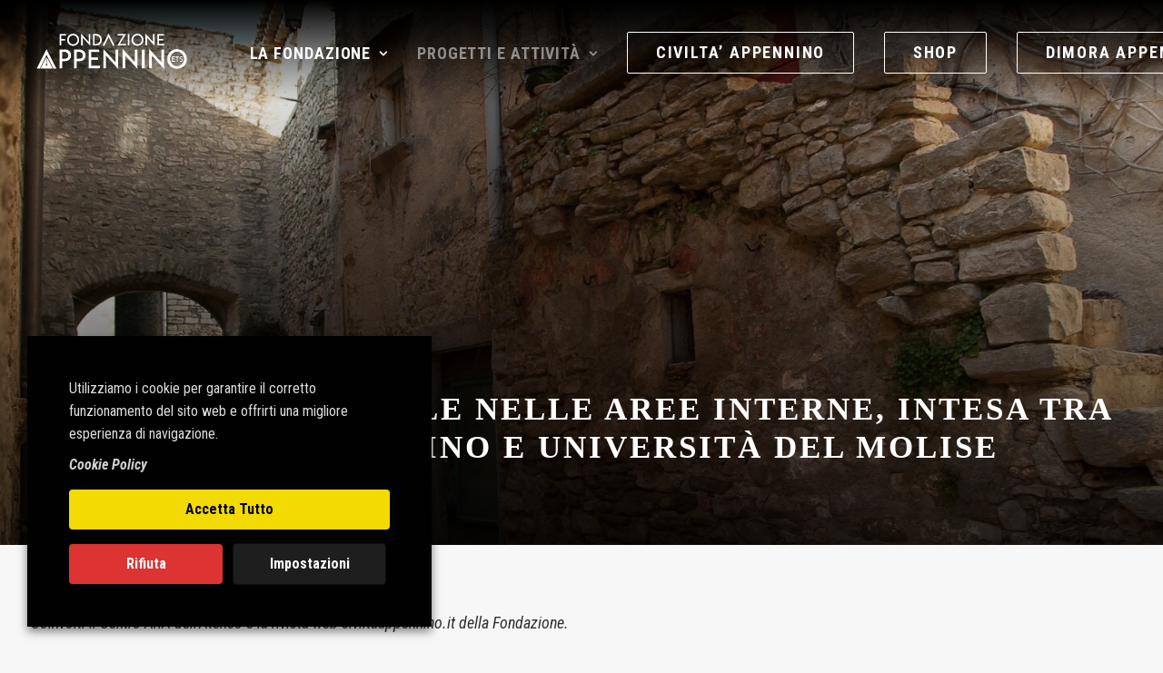

--- FILE ---
content_type: text/html; charset=UTF-8
request_url: https://www.appenninofondazione.it/2022/03/18/sviluppo-sostenibile-nelle-aree-interne-intesa-siglata-tra-fondazione-appennino-e-universita-del-molise/
body_size: 123413
content:
<!DOCTYPE html>
<html class="no-touch" lang="it-IT" xmlns="http://www.w3.org/1999/xhtml">
<head>
<meta http-equiv="Content-Type" content="text/html; charset=UTF-8">
<meta name="viewport" content="width=device-width, initial-scale=1">
<link rel="profile" href="http://gmpg.org/xfn/11">
<link rel="pingback" href="https://www.appenninofondazione.it/xmlrpc.php">
<meta name='robots' content='max-image-preview:large' />
<script>window._wca = window._wca || [];</script>

	<!-- This site is optimized with the Yoast SEO plugin v14.9 - https://yoast.com/wordpress/plugins/seo/ -->
	<title>Sviluppo sostenibile nelle aree interne, intesa tra Fondazione Appennino e Università del Molise</title>
	<meta name="robots" content="index, follow, max-snippet:-1, max-image-preview:large, max-video-preview:-1" />
	<link rel="canonical" href="https://www.appenninofondazione.it/2022/03/18/sviluppo-sostenibile-nelle-aree-interne-intesa-siglata-tra-fondazione-appennino-e-universita-del-molise/" />
	<meta property="og:locale" content="it_IT" />
	<meta property="og:type" content="article" />
	<meta property="og:title" content="Sviluppo sostenibile nelle aree interne, intesa tra Fondazione Appennino e Università del Molise" />
	<meta property="og:description" content="Coinvolti il Centro ArlA dell’Ateneo e la rivista web civiltaappennino.it della Fondazione. Rafforzare le azioni indirizzate alla conservazione e valorizzazione [&hellip;]" />
	<meta property="og:url" content="https://www.appenninofondazione.it/2022/03/18/sviluppo-sostenibile-nelle-aree-interne-intesa-siglata-tra-fondazione-appennino-e-universita-del-molise/" />
	<meta property="og:site_name" content="Fondazione Appennino" />
	<meta property="article:published_time" content="2022-03-18T09:16:23+00:00" />
	<meta property="article:modified_time" content="2022-03-18T16:45:15+00:00" />
	<meta property="og:image" content="https://www.appenninofondazione.it/wp-content/uploads/2022/03/herald-2100807_1920-1.jpg" />
	<meta property="og:image:width" content="1920" />
	<meta property="og:image:height" content="1384" />
	<meta name="twitter:card" content="summary_large_image" />
	<script type="application/ld+json" class="yoast-schema-graph">{"@context":"https://schema.org","@graph":[{"@type":"WebSite","@id":"https://www.appenninofondazione.it/#website","url":"https://www.appenninofondazione.it/","name":"Fondazione Appennino","description":"","potentialAction":[{"@type":"SearchAction","target":"https://www.appenninofondazione.it/?s={search_term_string}","query-input":"required name=search_term_string"}],"inLanguage":"it-IT"},{"@type":"ImageObject","@id":"https://www.appenninofondazione.it/2022/03/18/sviluppo-sostenibile-nelle-aree-interne-intesa-siglata-tra-fondazione-appennino-e-universita-del-molise/#primaryimage","inLanguage":"it-IT","url":"https://www.appenninofondazione.it/wp-content/uploads/2022/03/herald-2100807_1920-1.jpg","width":1920,"height":1384},{"@type":"WebPage","@id":"https://www.appenninofondazione.it/2022/03/18/sviluppo-sostenibile-nelle-aree-interne-intesa-siglata-tra-fondazione-appennino-e-universita-del-molise/#webpage","url":"https://www.appenninofondazione.it/2022/03/18/sviluppo-sostenibile-nelle-aree-interne-intesa-siglata-tra-fondazione-appennino-e-universita-del-molise/","name":"Sviluppo sostenibile nelle aree interne, intesa tra Fondazione Appennino e Universit\u00e0 del Molise","isPartOf":{"@id":"https://www.appenninofondazione.it/#website"},"primaryImageOfPage":{"@id":"https://www.appenninofondazione.it/2022/03/18/sviluppo-sostenibile-nelle-aree-interne-intesa-siglata-tra-fondazione-appennino-e-universita-del-molise/#primaryimage"},"datePublished":"2022-03-18T09:16:23+00:00","dateModified":"2022-03-18T16:45:15+00:00","author":{"@id":"https://www.appenninofondazione.it/#/schema/person/b2ac5b985889f2a00d2445779122ecb3"},"inLanguage":"it-IT","potentialAction":[{"@type":"ReadAction","target":["https://www.appenninofondazione.it/2022/03/18/sviluppo-sostenibile-nelle-aree-interne-intesa-siglata-tra-fondazione-appennino-e-universita-del-molise/"]}]},{"@type":"Person","@id":"https://www.appenninofondazione.it/#/schema/person/b2ac5b985889f2a00d2445779122ecb3","name":"Redazione Civilt\u00e0 Appennino","image":{"@type":"ImageObject","@id":"https://www.appenninofondazione.it/#personlogo","inLanguage":"it-IT","url":"https://secure.gravatar.com/avatar/893ef8db472fbb2a1245cae8aff6e89d?s=96&d=mm&r=g","caption":"Redazione Civilt\u00e0 Appennino"}}]}</script>
	<!-- / Yoast SEO plugin. -->


<link rel='dns-prefetch' href='//stats.wp.com' />
<link rel='dns-prefetch' href='//fonts.googleapis.com' />
<link rel='dns-prefetch' href='//s.w.org' />
<link rel="alternate" type="application/rss+xml" title="Fondazione Appennino &raquo; Feed" href="https://www.appenninofondazione.it/feed/" />
<link rel="alternate" type="application/rss+xml" title="Fondazione Appennino &raquo; Feed dei commenti" href="https://www.appenninofondazione.it/comments/feed/" />
<link rel="alternate" type="application/rss+xml" title="Fondazione Appennino &raquo; Sviluppo sostenibile nelle aree interne, intesa tra Fondazione Appennino e Università del Molise Feed dei commenti" href="https://www.appenninofondazione.it/2022/03/18/sviluppo-sostenibile-nelle-aree-interne-intesa-siglata-tra-fondazione-appennino-e-universita-del-molise/feed/" />
		<script type="text/javascript">
			window._wpemojiSettings = {"baseUrl":"https:\/\/s.w.org\/images\/core\/emoji\/13.1.0\/72x72\/","ext":".png","svgUrl":"https:\/\/s.w.org\/images\/core\/emoji\/13.1.0\/svg\/","svgExt":".svg","source":{"concatemoji":"https:\/\/www.appenninofondazione.it\/wp-includes\/js\/wp-emoji-release.min.js?ver=85e78e46f62b93387fac4e61d0b500b0"}};
			!function(e,a,t){var n,r,o,i=a.createElement("canvas"),p=i.getContext&&i.getContext("2d");function s(e,t){var a=String.fromCharCode;p.clearRect(0,0,i.width,i.height),p.fillText(a.apply(this,e),0,0);e=i.toDataURL();return p.clearRect(0,0,i.width,i.height),p.fillText(a.apply(this,t),0,0),e===i.toDataURL()}function c(e){var t=a.createElement("script");t.src=e,t.defer=t.type="text/javascript",a.getElementsByTagName("head")[0].appendChild(t)}for(o=Array("flag","emoji"),t.supports={everything:!0,everythingExceptFlag:!0},r=0;r<o.length;r++)t.supports[o[r]]=function(e){if(!p||!p.fillText)return!1;switch(p.textBaseline="top",p.font="600 32px Arial",e){case"flag":return s([127987,65039,8205,9895,65039],[127987,65039,8203,9895,65039])?!1:!s([55356,56826,55356,56819],[55356,56826,8203,55356,56819])&&!s([55356,57332,56128,56423,56128,56418,56128,56421,56128,56430,56128,56423,56128,56447],[55356,57332,8203,56128,56423,8203,56128,56418,8203,56128,56421,8203,56128,56430,8203,56128,56423,8203,56128,56447]);case"emoji":return!s([10084,65039,8205,55357,56613],[10084,65039,8203,55357,56613])}return!1}(o[r]),t.supports.everything=t.supports.everything&&t.supports[o[r]],"flag"!==o[r]&&(t.supports.everythingExceptFlag=t.supports.everythingExceptFlag&&t.supports[o[r]]);t.supports.everythingExceptFlag=t.supports.everythingExceptFlag&&!t.supports.flag,t.DOMReady=!1,t.readyCallback=function(){t.DOMReady=!0},t.supports.everything||(n=function(){t.readyCallback()},a.addEventListener?(a.addEventListener("DOMContentLoaded",n,!1),e.addEventListener("load",n,!1)):(e.attachEvent("onload",n),a.attachEvent("onreadystatechange",function(){"complete"===a.readyState&&t.readyCallback()})),(n=t.source||{}).concatemoji?c(n.concatemoji):n.wpemoji&&n.twemoji&&(c(n.twemoji),c(n.wpemoji)))}(window,document,window._wpemojiSettings);
		</script>
		<style type="text/css">
img.wp-smiley,
img.emoji {
	display: inline !important;
	border: none !important;
	box-shadow: none !important;
	height: 1em !important;
	width: 1em !important;
	margin: 0 .07em !important;
	vertical-align: -0.1em !important;
	background: none !important;
	padding: 0 !important;
}
</style>
	<link rel='stylesheet' id='mec-select2-style-css'  href='https://www.appenninofondazione.it/wp-content/plugins/modern-events-calendar-lite/assets/packages/select2/select2.min.css?ver=85e78e46f62b93387fac4e61d0b500b0' type='text/css' media='all' />
<link rel='stylesheet' id='mec-font-icons-css'  href='https://www.appenninofondazione.it/wp-content/plugins/modern-events-calendar-lite/assets/css/iconfonts.css?ver=85e78e46f62b93387fac4e61d0b500b0' type='text/css' media='all' />
<link rel='stylesheet' id='mec-frontend-style-css'  href='https://www.appenninofondazione.it/wp-content/plugins/modern-events-calendar-lite/assets/css/frontend.min.css?ver=5.11.5' type='text/css' media='all' />
<link rel='stylesheet' id='mec-tooltip-style-css'  href='https://www.appenninofondazione.it/wp-content/plugins/modern-events-calendar-lite/assets/packages/tooltip/tooltip.css?ver=85e78e46f62b93387fac4e61d0b500b0' type='text/css' media='all' />
<link rel='stylesheet' id='mec-tooltip-shadow-style-css'  href='https://www.appenninofondazione.it/wp-content/plugins/modern-events-calendar-lite/assets/packages/tooltip/tooltipster-sideTip-shadow.min.css?ver=85e78e46f62b93387fac4e61d0b500b0' type='text/css' media='all' />
<link rel='stylesheet' id='mec-featherlight-style-css'  href='https://www.appenninofondazione.it/wp-content/plugins/modern-events-calendar-lite/assets/packages/featherlight/featherlight.css?ver=85e78e46f62b93387fac4e61d0b500b0' type='text/css' media='all' />
<link rel='stylesheet' id='mec-google-fonts-css'  href='//fonts.googleapis.com/css?family=Montserrat%3A400%2C700%7CRoboto%3A100%2C300%2C400%2C700&#038;ver=85e78e46f62b93387fac4e61d0b500b0' type='text/css' media='all' />
<link rel='stylesheet' id='mec-lity-style-css'  href='https://www.appenninofondazione.it/wp-content/plugins/modern-events-calendar-lite/assets/packages/lity/lity.min.css?ver=85e78e46f62b93387fac4e61d0b500b0' type='text/css' media='all' />
<link rel='stylesheet' id='wp-block-library-css'  href='https://www.appenninofondazione.it/wp-includes/css/dist/block-library/style.min.css?ver=85e78e46f62b93387fac4e61d0b500b0' type='text/css' media='all' />
<style id='wp-block-library-inline-css' type='text/css'>
.has-text-align-justify{text-align:justify;}
</style>
<link rel='stylesheet' id='wc-blocks-vendors-style-css'  href='https://www.appenninofondazione.it/wp-content/plugins/woocommerce/packages/woocommerce-blocks/build/wc-blocks-vendors-style.css?ver=5.5.1' type='text/css' media='all' />
<link rel='stylesheet' id='wc-blocks-style-css'  href='https://www.appenninofondazione.it/wp-content/plugins/woocommerce/packages/woocommerce-blocks/build/wc-blocks-style.css?ver=5.5.1' type='text/css' media='all' />
<link rel='stylesheet' id='cfblbcss-css'  href='https://www.appenninofondazione.it/wp-content/plugins/cardoza-facebook-like-box/cardozafacebook.css?ver=85e78e46f62b93387fac4e61d0b500b0' type='text/css' media='all' />
<link rel='stylesheet' id='contact-form-7-css'  href='https://www.appenninofondazione.it/wp-content/plugins/contact-form-7/includes/css/styles.css?ver=5.2.2' type='text/css' media='all' />
<link rel='stylesheet' id='rs-plugin-settings-css'  href='https://www.appenninofondazione.it/wp-content/plugins/revslider/public/assets/css/settings.css?ver=5.4.8' type='text/css' media='all' />
<style id='rs-plugin-settings-inline-css' type='text/css'>
#rs-demo-id {}
</style>
<link rel='stylesheet' id='uncodefont-google-css'  href='//fonts.googleapis.com/css?family=Roboto+Condensed%3A300%2C300italic%2Cregular%2Citalic%2C700%2C700italic%7CRoboto%3A100%2C100italic%2C300%2C300italic%2Cregular%2Citalic%2C500%2C500italic%2C700%2C700italic%2C900%2C900italic&#038;subset=greek%2Cvietnamese%2Ccyrillic%2Cgreek-ext%2Clatin%2Ccyrillic-ext%2Clatin-ext&#038;ver=2.2.8.3' type='text/css' media='all' />
<link rel='stylesheet' id='cookie-law-info-css'  href='https://www.appenninofondazione.it/wp-content/plugins/webtoffee-gdpr-cookie-consent/public/css/cookie-law-info-public.css?ver=2.3.7' type='text/css' media='all' />
<link rel='stylesheet' id='cookie-law-info-gdpr-css'  href='https://www.appenninofondazione.it/wp-content/plugins/webtoffee-gdpr-cookie-consent/public/css/cookie-law-info-gdpr.css?ver=2.3.7' type='text/css' media='all' />
<style id='cookie-law-info-gdpr-inline-css' type='text/css'>
.cli-modal-content, .cli-tab-content { background-color: #ffffff; }.cli-privacy-content-text, .cli-modal .cli-modal-dialog, .cli-tab-container p, a.cli-privacy-readmore { color: #000000; }.cli-tab-header { background-color: #f2f2f2; }.cli-tab-header, .cli-tab-header a.cli-nav-link,span.cli-necessary-caption,.cli-switch .cli-slider:after { color: #000000; }.cli-switch .cli-slider:before { background-color: #ffffff; }.cli-switch input:checked + .cli-slider:before { background-color: #ffffff; }.cli-switch .cli-slider { background-color: #e3e1e8; }.cli-switch input:checked + .cli-slider { background-color: #28a745; }.cli-modal-close svg { fill: #000000; }.cli-tab-footer .wt-cli-privacy-accept-all-btn { background-color: #00acad; color: #ffffff}.cli-tab-footer .wt-cli-privacy-accept-btn { background-color: #00acad; color: #ffffff}.cli-tab-header a:before{ border-right: 1px solid #000000; border-bottom: 1px solid #000000; }
</style>
<style id='woocommerce-inline-inline-css' type='text/css'>
.woocommerce form .form-row .required { visibility: visible; }
</style>
<link rel='stylesheet' id='newsletter-css'  href='https://www.appenninofondazione.it/wp-content/plugins/newsletter/style.css?ver=6.8.7' type='text/css' media='all' />
<!--[if lt IE 9]>
<link rel='stylesheet' id='vc_lte_ie9-css'  href='https://www.appenninofondazione.it/wp-content/plugins/uncode-js_composer/assets/css/vc_lte_ie9.min.css?ver=6.0.3' type='text/css' media='screen' />
<![endif]-->
<link rel='stylesheet' id='uncode-style-css'  href='https://www.appenninofondazione.it/wp-content/themes/uncode%202020/library/css/style.css?ver=1109124360' type='text/css' media='all' />
<style id='uncode-style-inline-css' type='text/css'>

@media (max-width: 959px) { .navbar-brand > * { height: 25px !important;}}
@media (min-width: 960px) { .limit-width { max-width: 1596px; margin: auto;}}
.menu-primary ul.menu-smart > li > a, .menu-primary ul.menu-smart li.dropdown > a, .menu-primary ul.menu-smart li.mega-menu > a, .vmenu-container ul.menu-smart > li > a, .vmenu-container ul.menu-smart li.dropdown > a { text-transform: uppercase; }
</style>
<link rel='stylesheet' id='uncode-icons-css'  href='https://www.appenninofondazione.it/wp-content/themes/uncode%202020/library/css/uncode-icons.css?ver=1109124360' type='text/css' media='all' />
<link rel='stylesheet' id='uncode-custom-style-css'  href='https://www.appenninofondazione.it/wp-content/themes/uncode%202020/library/css/style-custom.css?ver=1109124360' type='text/css' media='all' />
<link rel='stylesheet' id='uncode-woocommerce-css'  href='https://www.appenninofondazione.it/wp-content/themes/uncode%202020/library/css/woocommerce.css?ver=1109124360' type='text/css' media='all' />
<link rel='stylesheet' id='popup-maker-site-css'  href='//www.appenninofondazione.it/wp-content/uploads/pum/pum-site-styles.css?generated=1599734697&#038;ver=1.11.2' type='text/css' media='all' />
<link rel='stylesheet' id='jetpack_css-css'  href='https://www.appenninofondazione.it/wp-content/plugins/jetpack/css/jetpack.css?ver=10.1.2' type='text/css' media='all' />
<script type='text/javascript' src='https://www.appenninofondazione.it/wp-includes/js/jquery/jquery.min.js?ver=3.6.0' id='jquery-core-js'></script>
<script type='text/javascript' src='https://www.appenninofondazione.it/wp-includes/js/jquery/jquery-migrate.min.js?ver=3.3.2' id='jquery-migrate-js'></script>
<script type='text/javascript' src='https://www.appenninofondazione.it/wp-content/plugins/modern-events-calendar-lite/assets/js/jquery.typewatch.js?ver=85e78e46f62b93387fac4e61d0b500b0' id='mec-typekit-script-js'></script>
<script type='text/javascript' src='https://www.appenninofondazione.it/wp-content/plugins/modern-events-calendar-lite/assets/packages/featherlight/featherlight.js?ver=85e78e46f62b93387fac4e61d0b500b0' id='mec-featherlight-script-js'></script>
<script type='text/javascript' src='https://www.appenninofondazione.it/wp-content/plugins/modern-events-calendar-lite/assets/packages/select2/select2.full.min.js?ver=85e78e46f62b93387fac4e61d0b500b0' id='mec-select2-script-js'></script>
<script type='text/javascript' id='mec-frontend-script-js-extra'>
/* <![CDATA[ */
var mecdata = {"day":"giorno","days":"giorni","hour":"ora","hours":"ore","minute":"minuto","minutes":"minuti","second":"secondo","seconds":"secondi","elementor_edit_mode":"no","recapcha_key":"","ajax_url":"https:\/\/www.appenninofondazione.it\/wp-admin\/admin-ajax.php","fes_nonce":"6b66b4e226","current_year":"2026","current_month":"01","datepicker_format":"yy-mm-dd&Y-m-d"};
/* ]]> */
</script>
<script type='text/javascript' src='https://www.appenninofondazione.it/wp-content/plugins/modern-events-calendar-lite/assets/js/frontend.js?ver=5.11.5' id='mec-frontend-script-js'></script>
<script type='text/javascript' src='https://www.appenninofondazione.it/wp-content/plugins/modern-events-calendar-lite/assets/packages/tooltip/tooltip.js?ver=85e78e46f62b93387fac4e61d0b500b0' id='mec-tooltip-script-js'></script>
<script type='text/javascript' src='https://www.appenninofondazione.it/wp-content/plugins/modern-events-calendar-lite/assets/js/events.js?ver=5.11.5' id='mec-events-script-js'></script>
<script type='text/javascript' src='https://www.appenninofondazione.it/wp-content/plugins/modern-events-calendar-lite/assets/packages/lity/lity.min.js?ver=85e78e46f62b93387fac4e61d0b500b0' id='mec-lity-script-js'></script>
<script type='text/javascript' src='https://www.appenninofondazione.it/wp-content/plugins/modern-events-calendar-lite/assets/packages/colorbrightness/colorbrightness.min.js?ver=85e78e46f62b93387fac4e61d0b500b0' id='mec-colorbrightness-script-js'></script>
<script type='text/javascript' src='https://www.appenninofondazione.it/wp-content/plugins/modern-events-calendar-lite/assets/packages/owl-carousel/owl.carousel.min.js?ver=85e78e46f62b93387fac4e61d0b500b0' id='mec-owl-carousel-script-js'></script>
<script type='text/javascript' src='https://www.appenninofondazione.it/wp-content/plugins/cardoza-facebook-like-box/cardozafacebook.js?ver=85e78e46f62b93387fac4e61d0b500b0' id='cfblbjs-js'></script>
<script type='text/javascript' src='https://www.appenninofondazione.it/wp-content/plugins/revslider/public/assets/js/jquery.themepunch.tools.min.js?ver=5.4.8' id='tp-tools-js'></script>
<script type='text/javascript' src='https://www.appenninofondazione.it/wp-content/plugins/revslider/public/assets/js/jquery.themepunch.revolution.min.js?ver=5.4.8' id='revmin-js'></script>
<script type='text/javascript' id='cookie-law-info-js-extra'>
/* <![CDATA[ */
var Cli_Data = {"nn_cookie_ids":["tk_tc","tk_ai","tk_qs","mailchimp_landing_site","cookies.js","wp_woocommerce_session_fa8b27187a98107eab6541890fb3e6ea","m","_fbp","fr","YSC","VISITOR_INFO1_LIVE","NID","_ga","_gid","_gat_gtag_UA_168885651_1","tk_or","tk_r3d","tk_lr","CONSENT"],"non_necessary_cookies":{"functional":["mailchimp_landing_site"],"analytics":["tk_tc","tk_ai","tk_qs","_ga","_gid","_gat_gtag_UA_168885651_1","tk_or","tk_r3d","tk_lr","CONSENT"],"advertisement":["_fbp","fr","YSC","VISITOR_INFO1_LIVE","NID"],"others":["cookies.js","wp_woocommerce_session_fa8b27187a98107eab6541890fb3e6ea","m"]},"cookielist":{"necessary":{"id":367,"status":true,"priority":0,"title":"Cookie necessari","strict":true,"default_state":false,"ccpa_optout":false,"loadonstart":true},"functional":{"id":368,"status":true,"priority":5,"title":"Cookie funzionali","strict":false,"default_state":true,"ccpa_optout":false,"loadonstart":false},"performance":{"id":369,"status":true,"priority":4,"title":"Cookie di performance","strict":false,"default_state":true,"ccpa_optout":false,"loadonstart":false},"analytics":{"id":370,"status":true,"priority":3,"title":"Cookie analitici","strict":false,"default_state":true,"ccpa_optout":false,"loadonstart":false},"advertisement":{"id":371,"status":true,"priority":2,"title":"Cookie pubblicitari","strict":false,"default_state":true,"ccpa_optout":false,"loadonstart":false},"others":{"id":372,"status":true,"priority":1,"title":"Altri cookie","strict":false,"default_state":true,"ccpa_optout":false,"loadonstart":false}},"ajax_url":"https:\/\/www.appenninofondazione.it\/wp-admin\/admin-ajax.php","current_lang":"it","security":"a2ea7e4e63","eu_countries":["GB"],"geoIP":"disabled","use_custom_geolocation_api":"","custom_geolocation_api":"https:\/\/geoip.cookieyes.com\/geoip\/checker\/result.php","consentVersion":"1","strictlyEnabled":["necessary","obligatoire","necessary"],"cookieDomain":"","privacy_length":"250","ccpaEnabled":"","ccpaRegionBased":"","ccpaBarEnabled":"","ccpaType":"gdpr","triggerDomRefresh":"","secure_cookies":""};
var log_object = {"ajax_url":"https:\/\/www.appenninofondazione.it\/wp-admin\/admin-ajax.php"};
/* ]]> */
</script>
<script type='text/javascript' src='https://www.appenninofondazione.it/wp-content/plugins/webtoffee-gdpr-cookie-consent/public/js/cookie-law-info-public.js?ver=2.3.7' id='cookie-law-info-js'></script>
<script type='text/javascript' src='https://www.appenninofondazione.it/wp-content/plugins/woocommerce/assets/js/jquery-blockui/jquery.blockUI.min.js?ver=2.7.0-wc.5.6.2' id='jquery-blockui-js'></script>
<script type='text/javascript' id='wc-add-to-cart-js-extra'>
/* <![CDATA[ */
var wc_add_to_cart_params = {"ajax_url":"\/wp-admin\/admin-ajax.php","wc_ajax_url":"\/?wc-ajax=%%endpoint%%","i18n_view_cart":"Visualizza carrello","cart_url":"https:\/\/www.appenninofondazione.it\/carrello\/","is_cart":"","cart_redirect_after_add":"no"};
/* ]]> */
</script>
<script type='text/javascript' src='https://www.appenninofondazione.it/wp-content/plugins/woocommerce/assets/js/frontend/add-to-cart.min.js?ver=5.6.2' id='wc-add-to-cart-js'></script>
<script type='text/javascript' src='https://www.appenninofondazione.it/wp-content/plugins/uncode-js_composer/assets/js/vendors/woocommerce-add-to-cart.js?ver=6.0.3' id='vc_woocommerce-add-to-cart-js-js'></script>
<script defer type='text/javascript' src='https://stats.wp.com/s-202604.js' id='woocommerce-analytics-js'></script>
<script type='text/javascript' src='/wp-content/themes/uncode%202020/library/js/ai-uncode.js' id='uncodeAI' data-home='/' data-path='/' data-breakpoints-images='516,720,1032,1440,2064,2880' id='ai-uncode-js'></script>
<script type='text/javascript' id='uncode-init-js-extra'>
/* <![CDATA[ */
var SiteParameters = {"days":"giorni","hours":"ore","minutes":"minuti","seconds":"secondi","constant_scroll":"on","scroll_speed":"2","parallax_factor":"0.25","loading":"Caricamento...","slide_name":"slide","slide_footer":"footer","ajax_url":"https:\/\/www.appenninofondazione.it\/wp-admin\/admin-ajax.php","nonce_adaptive_images":"85ba4ff3bb","enable_debug":"","block_mobile_videos":"","is_frontend_editor":"","mobile_parallax_allowed":"","wireframes_plugin_active":""};
/* ]]> */
</script>
<script type='text/javascript' src='https://www.appenninofondazione.it/wp-content/themes/uncode%202020/library/js/init.js?ver=1109124360' id='uncode-init-js'></script>
<link rel="https://api.w.org/" href="https://www.appenninofondazione.it/wp-json/" /><link rel="alternate" type="application/json" href="https://www.appenninofondazione.it/wp-json/wp/v2/posts/75625" /><link rel="EditURI" type="application/rsd+xml" title="RSD" href="https://www.appenninofondazione.it/xmlrpc.php?rsd" />
<link rel="wlwmanifest" type="application/wlwmanifest+xml" href="https://www.appenninofondazione.it/wp-includes/wlwmanifest.xml" /> 

<link rel='shortlink' href='https://www.appenninofondazione.it/?p=75625' />
<link rel="alternate" type="application/json+oembed" href="https://www.appenninofondazione.it/wp-json/oembed/1.0/embed?url=https%3A%2F%2Fwww.appenninofondazione.it%2F2022%2F03%2F18%2Fsviluppo-sostenibile-nelle-aree-interne-intesa-siglata-tra-fondazione-appennino-e-universita-del-molise%2F" />
<link rel="alternate" type="text/xml+oembed" href="https://www.appenninofondazione.it/wp-json/oembed/1.0/embed?url=https%3A%2F%2Fwww.appenninofondazione.it%2F2022%2F03%2F18%2Fsviluppo-sostenibile-nelle-aree-interne-intesa-siglata-tra-fondazione-appennino-e-universita-del-molise%2F&#038;format=xml" />

		<!-- GA Google Analytics @ https://m0n.co/ga -->
		<script type="text/plain" data-cli-class="cli-blocker-script" data-cli-label="Google Tag Manager"  data-cli-script-type="analytics" data-cli-block="true" data-cli-block-if-ccpa-optout="false" data-cli-element-position="head" async src="https://www.googletagmanager.com/gtag/js?id=UA-168885651-1"></script>
		<script>
			window.dataLayer = window.dataLayer || [];
			function gtag(){dataLayer.push(arguments);}
			gtag('js', new Date());
			gtag('config', 'UA-168885651-1');
		</script>

	<style type='text/css'>img#wpstats{display:none}</style>
			<noscript><style>.woocommerce-product-gallery{ opacity: 1 !important; }</style></noscript>
	<meta name="generator" content="Powered by Slider Revolution 5.4.8 - responsive, Mobile-Friendly Slider Plugin for WordPress with comfortable drag and drop interface." />
<!-- Facebook Pixel Code -->
<script type="text/plain" data-cli-class="cli-blocker-script" data-cli-label="Facebook Pixel Code"  data-cli-script-type="advertisement" data-cli-block="true" data-cli-block-if-ccpa-optout="false" data-cli-element-position="head">
!function(f,b,e,v,n,t,s)
{if(f.fbq)return;n=f.fbq=function(){n.callMethod?
n.callMethod.apply(n,arguments):n.queue.push(arguments)};
if(!f._fbq)f._fbq=n;n.push=n;n.loaded=!0;n.version='2.0';
n.queue=[];t=b.createElement(e);t.async=!0;
t.src=v;s=b.getElementsByTagName(e)[0];
s.parentNode.insertBefore(t,s)}(window, document,'script',
'https://connect.facebook.net/en_US/fbevents.js');
fbq('init', '287553562612772');
fbq('track', 'PageView');
</script>
<noscript><img height="1" width="1" style="display:none"
src="https://www.facebook.com/tr?id=287553562612772&ev=PageView&noscript=1"
/></noscript>
<!-- End Facebook Pixel Code -->


<script type="text/javascript">function setREVStartSize(e){									
						try{ e.c=jQuery(e.c);var i=jQuery(window).width(),t=9999,r=0,n=0,l=0,f=0,s=0,h=0;
							if(e.responsiveLevels&&(jQuery.each(e.responsiveLevels,function(e,f){f>i&&(t=r=f,l=e),i>f&&f>r&&(r=f,n=e)}),t>r&&(l=n)),f=e.gridheight[l]||e.gridheight[0]||e.gridheight,s=e.gridwidth[l]||e.gridwidth[0]||e.gridwidth,h=i/s,h=h>1?1:h,f=Math.round(h*f),"fullscreen"==e.sliderLayout){var u=(e.c.width(),jQuery(window).height());if(void 0!=e.fullScreenOffsetContainer){var c=e.fullScreenOffsetContainer.split(",");if (c) jQuery.each(c,function(e,i){u=jQuery(i).length>0?u-jQuery(i).outerHeight(!0):u}),e.fullScreenOffset.split("%").length>1&&void 0!=e.fullScreenOffset&&e.fullScreenOffset.length>0?u-=jQuery(window).height()*parseInt(e.fullScreenOffset,0)/100:void 0!=e.fullScreenOffset&&e.fullScreenOffset.length>0&&(u-=parseInt(e.fullScreenOffset,0))}f=u}else void 0!=e.minHeight&&f<e.minHeight&&(f=e.minHeight);e.c.closest(".rev_slider_wrapper").css({height:f})					
						}catch(d){console.log("Failure at Presize of Slider:"+d)}						
					};</script>
		<style type="text/css" id="wp-custom-css">
			p{
	line-height: 1.6em !important;
}
h1,h2,h1 span{
	font-family: 'Libre Bodoni' !important;
	text-transform: uppercase;
	letter-spacing: 3px;
}

h3{
	text-transform: uppercase;
	font-weight: 400 !important;
}

.testata .background-inner{
	background-attachment: fixed !important;
	background-position: top center !important;
}

.heading-text.el-text > p, .text-lead > * {
    margin-bottom: 0 !important;
		font-size: 21px !important;
    line-height: 1.5em !important;
    padding-top: 5px !important;
}
.testata .heading-text.el-text  > :last-child {
    margin-bottom: 0 !important;
		font-size: 21px !important;
		font-weight: 200 !important;
    line-height: 1.5em !important;
    padding-top: 15px !important;
		max-width: 80%
}

ul.special{
	list-style: none !important;
	list-style-type: none !important;
	padding: 0px !important;
}

ul.special li{
	list-style: none !important;
	list-style-type: none !important;
	border-bottom: 1px solid #f0f0f0;
	padding: 8px 0;
}

.main-container .row-container .row-parent .single-internal-gutter .uncont > * {
    margin-top: 0px;
}

header{
	background: linear-gradient(top , rgb(0, 0, 0) , rgba(0, 0, 0, 0) 100%);
background: -o-linear-gradient(top , rgb(0, 0, 0) , rgba(0, 0, 0, 0) 100%);
background: -ms-linear-gradient(top , rgb(0, 0, 0) , rgba(0, 0, 0, 0) 100%);
background: -moz-linear-gradient(top , rgb(0, 0, 0) , rgba(0, 0, 0, 0) 100%);
background: -webkit-linear-gradient(top , rgb(0, 0, 0) , rgba(0, 0, 0, 0) 100%);
}

.author-info{display: none !important;}

.t-entry-date{
	font-size: 18px !important;
	text-transform: uppercase;
	font-weight: 400 !important;
}

.style-light .widget_nav_menu li, .style-light .widget_nav_menu li a{
	color: #777 !important;
}
	
.widget_nav_menu li{
	text-transform: uppercase;
	list-style: none;
	font-family: 'Libre Bodoni' !important;
	border-bottom: 1px dashed;
	margin-bottom:7px;
}

.widget_nav_menu ul.sub-menu li{
	text-transform: uppercase;
	list-style: none;
	font-family: 'Libre Bodoni' !important;
	border-bottom: 0px;
	margin-bottom:7px;
}

.widget_nav_menu li::after {
	font-family: uncodeicon !important;
    content: "\e6de";
	float: right;
	font-size: 80%;
}

.widget_nav_menu ul.sub-menu li::after {
	font-family: uncodeicon !important;
    content: ' ';
	float: right;
	font-size: 80%;
}

.widget_recent_entries ul li span.post-date{
	display: block;
	color: #000;
}
.widget_recent_entries ul li{
	border-left: 1px dashed #ae2221;
	padding-left: 11px;
	margin: 18px 0;
}
.widget_recent_entries ul li a{
	display: inline-block;
}
h2.widgettitle{
	font-size:18px;
	letter-spacing: 2px;
}

#fblbx h3.widget-title{
	display: none;
}

.mec-event-list-minimal .mec-event-title a {
    color: #f9f9f9;
    transition: color .3s ease;
}

.mec-month-divider span {
    color: #ccc;
}
.mec-bg-color, .mec-bg-color-hover:hover, .mec-wrap .mec-bg-color, .mec-wrap .mec-bg-color-hover:hover {
    background-color: #ae2221;
}
.mec-month-divider span::before {
    border-bottom: 4px solid #958e68;
}
.mec-skin-tile-month-navigator-container {
    height: 100px;
    background: transparent;
    padding: 2px 0px;
    border-radius: 11px;
    margin-bottom: 20px;
	border-bottom: 2px solid #fff;
}
.mec-modal-preloader, .mec-month-navigator-loading{
	background-color: transparent !important;
}
.mec-skin-tile-month-navigator-container .mec-next-month, .mec-skin-tile-month-navigator-container .mec-previous-month {
    background: #f9f9f9;
    border-radius: 12px;
    color: #760f00 !important;
    font-weight: 700;
    letter-spacing: 2px;
    text-transform: uppercase;
	padding: 10px 30px;
}
.but-hide{
		padding: 0px 10px;
	}
@media screen and (max-width: 960px){
	.but-hide{
		display: none;
	}
}
@media screen and (max-width: 480px){
	.mec-skin-tile-month-navigator-container .mec-next-month, .mec-skin-tile-month-navigator-container .mec-previous-month {
		margin-top: 50px;
}
}

.mec-single-event .mec-events-event-image {
    margin-bottom: 0;
    margin-top: 18px;
}

.event-carousel-type2-head .mec-event-carousel-content-type2 {
    min-height: 60px;
text-align: left;
}

.event-carousel-type2-head .mec-event-carousel-content-type2 .mec-event-date-info {
    font-weight: 600;
color: #fff;
background-color: #ae2221;
padding: 5px 15px;
margin-top: -70px;
position: absolute;
}

.mec-event-article .event-carousel-type2-head {
    padding: 4%;
}

.event-carousel-type2-head {
    background: transparent;
    border: none;
}

.event-carousel-type2-head .mec-event-footer-carousel-type2{
display:none;
}

.event-carousel-type2-head .mec-event-carousel-content-type2 .mec-event-date-info{
font-family: 'Roboto Condensed';
}

.entry-content .mec-wrap h1, .entry-content .mec-wrap h2, .entry-content .mec-wrap h3, .entry-content .mec-wrap h4, .entry-content .mec-wrap h5, .entry-content .mec-wrap h6, .mec-wrap h1, .mec-wrap h2, .mec-wrap h3, .mec-wrap h4, .mec-wrap h5, .mec-wrap h6 {
    font-family: 'Roboto Condensed';
    color: #171c24;
    font-weight: 300;
    font-style: inherit;
    letter-spacing: normal;
    clear: none;
    font-weight: 400 !important;
    text-transform: uppercase;
    font-size: 1.5em !important;
    line-height: 1.4em;
}
.event-carousel-type2-head .mec-event-carousel-content-type2 .mec-event-carousel-title {
    font-size: 26px;
    font-weight: 700;
    color: #1c1d21;
    margin-top: 0;
    letter-spacing: -1px;
}
.mec-calendar .mec-selected-day, .mec-calendar .mec-selected-day:hover {
    background: #84292e;
    color: #fff;
}

.mec-color, .mec-color-before ::before, .mec-color-hover:hover, .mec-wrap .mec-color, .mec-wrap .mec-color-before ::before, .mec-wrap .mec-color-hover:hover {
    color: #ae2221;
}

.mec-calendar .mec-calendar-events-side .mec-table-side-day {
    border: 1px solid #ae2221;
}

.mec-calendar .mec-calendar-side .mec-next-month i, .mec-calendar .mec-calendar-side .mec-previous-month i {
    font-size: 12px;
    color: #ae2221;
    cursor: pointer;
}

.entry-content .mec-wrap h1, .entry-content .mec-wrap h2, .entry-content .mec-wrap h3, .entry-content .mec-wrap h4, .entry-content .mec-wrap h5, .entry-content .mec-wrap h6, .mec-wrap h1, .mec-wrap h2, .mec-wrap h3, .mec-wrap h4, .mec-wrap h5, .mec-wrap h6 {
    font-family: 'Roboto Condensed';
    color: #171c24;
    font-weight: 400;
    font-style: inherit;
    letter-spacing: normal;
    clear: none;
    font-size: 1.2em !important;
}

.mec-calendar .mec-calendar-side .mec-next-month, .mec-calendar .mec-calendar-side .mec-previous-month {
    color: #000;
    font-weight: 500;
}

.mec-box-calendar.mec-calendar dl dt:last-child {
    border-right: 1px solid #ddd;
}
.mec-box-calendar.mec-calendar dt {
    border-bottom: 1px solid #ddd;
    border-left: 1px solid #ddd;
}

.mec-box-calendar.mec-calendar .mec-calendar-table-head dt {
    border-top: 1px solid #ddd;
    background-color: #f8f8f8;
}

.mec-calendar .mec-has-event::after {
    background-color: #ae2221;
    border-radius: 50%;
    display: block;
    content: '';
    width: 8px;
    height: 8px;
    bottom: 14px;
    left: 50%;
    margin: -4px 0 0 -4px;
    position: absolute;
    transition: all .25s ease;
}

.mec-calendar .mec-calendar-row dt.mec-has-event:hover {
    background: #ae2221;
}

.mec-calendar .mec-calendar-side .mec-next-month:hover, .mec-calendar .mec-calendar-side .mec-previous-month:hover {
    background-color: #f9f9f9;
    color: #ae2221;
}

.mec-calendar .mec-event-article .mec-event-title a:hover {
    color: #ae2221;
}

.woocommerce-privacy-policy-text {
	display: none
}



.owl-prev i, .owl-next i {
	
position: static
	
}
		</style>
		<noscript><style> .wpb_animate_when_almost_visible { opacity: 1; }</style></noscript></head>
<body class="post-template-default single single-post postid-75625 single-format-standard  style-color-lxmt-bg theme-uncode 2020 woocommerce-no-js group-blog hormenu-position-left hmenu hmenu-position-right header-full-width main-center-align menu-mobile-transparent mobile-parallax-not-allowed ilb-no-bounce wpb-js-composer js-comp-ver-6.0.3 vc_responsive" data-border="0">

		<div class="body-borders" data-border="0"><div class="top-border body-border-shadow"></div><div class="right-border body-border-shadow"></div><div class="bottom-border body-border-shadow"></div><div class="left-border body-border-shadow"></div><div class="top-border style-light-bg"></div><div class="right-border style-light-bg"></div><div class="bottom-border style-light-bg"></div><div class="left-border style-light-bg"></div></div>	<div class="box-wrapper">
		<div class="box-container">
		<script type="text/javascript">UNCODE.initBox();</script>
		<div class="menu-wrapper menu-sticky">
													
													<header id="masthead" class="navbar menu-primary menu-dark submenu-light menu-transparent menu-add-padding style-dark-original menu-absolute menu-animated menu-with-logo">
														<div class="menu-container style-color-112139-bg menu-no-borders">
															<div class="row-menu limit-width">
																<div class="row-menu-inner">
																	<div id="logo-container-mobile" class="col-lg-0 logo-container middle">
																		<div id="main-logo" class="navbar-header style-dark">
																			<a href="https://www.appenninofondazione.it/" class="navbar-brand" data-minheight="20"><div class="logo-image main-logo  logo-light" data-maxheight="60" style="height: 60px;display:none;"><img src="https://www.appenninofondazione.it/wp-content/uploads/2019/12/logo-scaled-uai-516x175.png" alt="logo" width="516" height="175" class="img-responsive adaptive-async" data-uniqueid="6-752724" data-guid="https://www.appenninofondazione.it/wp-content/uploads/2019/12/logo-scaled.png" data-path="2019/12/logo-scaled.png" data-width="177" data-height="60" data-singlew="null" data-singleh="null" data-crop="" data-fixed="height" /></div><div class="logo-image main-logo  logo-dark" data-maxheight="60" style="height: 60px;"><img src="https://www.appenninofondazione.it/wp-content/uploads/2019/12/logo-bianco-scaled-uai-516x175.png" alt="logo" width="516" height="175" class="img-responsive adaptive-async" data-uniqueid="72992-107747" data-guid="https://www.appenninofondazione.it/wp-content/uploads/2019/12/logo-bianco-scaled.png" data-path="2019/12/logo-bianco-scaled.png" data-width="177" data-height="60" data-singlew="null" data-singleh="null" data-crop="" data-fixed="height" /></div></a>
																		</div>
																		<div class="mmb-container"><a class="desktop-hidden mobile-shopping-cart" href="https://www.appenninofondazione.it/carrello/"><span class="cart-icon-container"><i class="fa fa-bag"></i><span class="badge" style="display: none;"></span></span></a><div class="mobile-menu-button 1 mobile-menu-button-dark lines-button x2"><span class="lines"></span></div></div>
																	</div>
																	<div class="col-lg-12 main-menu-container middle">
																		<div class="menu-horizontal">
																			<div class="menu-horizontal-inner">
																				<div class="nav navbar-nav navbar-main navbar-nav-first"><ul id="menu-menu-heade-fondazione" class="menu-primary-inner menu-smart sm"><li id="menu-item-73043" class="menu-item menu-item-type-post_type menu-item-object-page menu-item-has-children menu-item-73043 dropdown menu-item-link"><a title="La Fondazione" href="https://www.appenninofondazione.it/la-fondazione/" data-toggle="dropdown" class="dropdown-toggle" data-type="title">La Fondazione<i class="fa fa-angle-down fa-dropdown"></i></a>
<ul role="menu" class="drop-menu">
	<li id="menu-item-75205" class="menu-item-button"><a title="LA SEDE  - LA STORIA" href="https://www.appenninofondazione.it/una-storia-nella-sede-una-sede-nella-storia/"><div class="menu-btn-table"><div class="menu-btn-cell"><div class="menu-item menu-item-type-post_type menu-item-object-page menu-item-75205 menu-btn-container btn"><span>LA SEDE  &#8211; LA STORIA</span></div></div></div></a></li>
	<li id="menu-item-75894" class="menu-item-button"><a title="DIMORA APPENNINO" href="https://www.appenninofondazione.it/dimora-appennino/"><div class="menu-btn-table"><div class="menu-btn-cell"><div class="menu-item menu-item-type-post_type menu-item-object-page menu-item-75894 menu-btn-container btn"><span>DIMORA APPENNINO</span></div></div></div></a></li>
	<li id="menu-item-73871" class="menu-item-button"><a title="5×1000" href="https://www.appenninofondazione.it/il-5x1000-a-fondazione-appennino/"><div class="menu-btn-table"><div class="menu-btn-cell"><div class="menu-item menu-item-type-post_type menu-item-object-page menu-item-73871 menu-btn-container btn"><span>5×1000</span></div></div></div></a></li>
	<li id="menu-item-75746" class="menu-item-button"><a title="Trasparenza" href="https://www.appenninofondazione.it/trasparenza-2/"><div class="menu-btn-table"><div class="menu-btn-cell"><div class="menu-item menu-item-type-post_type menu-item-object-page menu-item-75746 menu-btn-container btn"><span>Trasparenza</span></div></div></div></a></li>
</ul>
</li>
<li id="menu-item-73203" class="menu-item menu-item-type-custom menu-item-object-custom current-menu-ancestor menu-item-has-children menu-item-73203 dropdown menu-item-link"><a title="Progetti e attività" href="#" data-toggle="dropdown" class="dropdown-toggle" data-type="title">Progetti e attività<i class="fa fa-angle-down fa-dropdown"></i></a>
<ul role="menu" class="drop-menu">
	<li id="menu-item-77897" class="menu-item-button"><a title="PREMIO APPENNINO 2030FEST" href="https://www.appenninofondazione.it/premio-appennino-2030fest/"><div class="menu-btn-table"><div class="menu-btn-cell"><div class="menu-item menu-item-type-post_type menu-item-object-page menu-item-77897 menu-btn-container btn"><span>PREMIO APPENNINO 2030FEST</span></div></div></div></a></li>
	<li id="menu-item-76374" class="menu-item-button"><a title="UN GRAFFIO D’INNOVAZIONE" href="https://www.appenninofondazione.it/un-graffio-dinnovazione/"><div class="menu-btn-table"><div class="menu-btn-cell"><div class="menu-item menu-item-type-post_type menu-item-object-page menu-item-76374 menu-btn-container btn"><span>UN GRAFFIO D’INNOVAZIONE</span></div></div></div></a></li>
	<li id="menu-item-76404" class="menu-item-button"><a title="PROGETTO “INDUSTRIA CREATIVA” – FESR" href="https://www.appenninofondazione.it/progetto-industria-crstiva-fesr/"><div class="menu-btn-table"><div class="menu-btn-cell"><div class="menu-item menu-item-type-post_type menu-item-object-page menu-item-76404 menu-btn-container btn"><span>PROGETTO “INDUSTRIA CREATIVA” – FESR</span></div></div></div></a></li>
	<li id="menu-item-75326" class="menu-item-button"><a title="INCONTRI IN APPENNINO - il canale" href="https://www.youtube.com/channel/UCfPgY-dZyagpyU9hm2pOjgw" data-type="title"><div class="menu-btn-table"><div class="menu-btn-cell"><div class="menu-item menu-item-type-custom menu-item-object-custom menu-item-has-children menu-item-75326 menu-btn-container dropdown btn"><span>INCONTRI IN APPENNINO &#8211; il canale</span></div></div></div></a>
	<ul role="menu" class="drop-menu">
		<li id="menu-item-73872" class="menu-item-button"><a title="Incontri in APP…ENNINO" href="https://www.appenninofondazione.it/2020/04/29/incontri-in-app-ennino/"><div class="menu-btn-table"><div class="menu-btn-cell"><div class="menu-item menu-item-type-post_type menu-item-object-post menu-item-73872 menu-btn-container btn"><span>Incontri in APP…ENNINO</span></div></div></div></a></li>
	</ul>
</li>
	<li id="menu-item-73315" class="menu-item-button"><a title="Asvis e sviluppo sostenibile" href="https://www.appenninofondazione.it/asvis-e-sostenibilita/"><div class="menu-btn-table"><div class="menu-btn-cell"><div class="menu-item menu-item-type-post_type menu-item-object-page menu-item-73315 menu-btn-container btn"><span>Asvis e sviluppo sostenibile</span></div></div></div></a></li>
	<li id="menu-item-73068" class="menu-item-button"><a title="Formazione e scuola" href="https://www.appenninofondazione.it/formazione-e-scuola/"><div class="menu-btn-table"><div class="menu-btn-cell"><div class="menu-item menu-item-type-post_type menu-item-object-page menu-item-73068 menu-btn-container btn"><span>Formazione e scuola</span></div></div></div></a></li>
	<li id="menu-item-75692" class="menu-item-button"><a title="PARTNERSHIP" href="https://www.appenninofondazione.it/partnership/" data-type="title"><div class="menu-btn-table"><div class="menu-btn-cell"><div class="menu-item menu-item-type-post_type menu-item-object-page current-menu-ancestor current-menu-parent current_page_parent current_page_ancestor menu-item-has-children menu-item-75692 menu-btn-container dropdown btn"><span>PARTNERSHIP</span></div></div></div></a>
	<ul role="menu" class="drop-menu">
		<li id="menu-item-77937" class="menu-item-button"><a title="UNIVERSITA&#039; FEDERICO II NAPOLI - DIARC" href="https://www.appenninofondazione.it/2024/06/07/77929/"><div class="menu-btn-table"><div class="menu-btn-cell"><div class="menu-item menu-item-type-post_type menu-item-object-post menu-item-77937 menu-btn-container btn"><span>UNIVERSITA&#8217; FEDERICO II NAPOLI &#8211; DIARC</span></div></div></div></a></li>
		<li id="menu-item-75640" class="menu-item menu-item-type-post_type menu-item-object-post current-menu-item menu-item-75640 active"><a title="UNIVERSITA&#039; MOLISE . CENTRO ARIA" href="https://www.appenninofondazione.it/2022/03/18/sviluppo-sostenibile-nelle-aree-interne-intesa-siglata-tra-fondazione-appennino-e-universita-del-molise/">UNIVERSITA&#8217; MOLISE . CENTRO ARIA<i class="fa fa-angle-right fa-dropdown"></i></a></li>
		<li id="menu-item-75689" class="menu-item menu-item-type-post_type menu-item-object-post menu-item-75689"><a title="UNIVERSITA&#039; BASILICATA. SCUOLA DI INGEGNERIA" href="https://www.appenninofondazione.it/2022/04/12/territori-sostenibili-protocollo-tra-universita-di-basilicata-e-fondazione-appennino/">UNIVERSITA&#8217; BASILICATA. SCUOLA DI INGEGNERIA<i class="fa fa-angle-right fa-dropdown"></i></a></li>
		<li id="menu-item-75614" class="menu-item menu-item-type-post_type menu-item-object-post menu-item-75614"><a title="Progetto CREAREE, CRU UNIPOL" href="https://www.appenninofondazione.it/2022/02/14/progetto-crearee-fondazione-appennino-nella-cabina-di-regia/">Progetto CREAREE, CRU UNIPOL<i class="fa fa-angle-right fa-dropdown"></i></a></li>
		<li id="menu-item-75277" class="menu-item menu-item-type-post_type menu-item-object-post menu-item-75277"><a title="SOCIETA&#039; ITALIANA URBANISTI" href="https://www.appenninofondazione.it/2021/12/09/territori-sostenibili-una-convenzione-tra-fondazione-appennino-e-societa-italiana-urbanisti-per-attivita-formative-scientifiche-e-divulgative/">SOCIETA&#8217; ITALIANA URBANISTI<i class="fa fa-angle-right fa-dropdown"></i></a></li>
		<li id="menu-item-75097" class="menu-item menu-item-type-post_type menu-item-object-post menu-item-75097"><a title="RETE DEI COMUNI SOSTENIBILI" href="https://www.appenninofondazione.it/2021/09/14/misurare-la-sostenibilita-si-parte-dal-territorio-e-dalle-persone-intesa-tra-rete-dei-comuni-sostenibili-e-fondazione-appennino/">RETE DEI COMUNI SOSTENIBILI<i class="fa fa-angle-right fa-dropdown"></i></a></li>
		<li id="menu-item-74579" class="menu-item menu-item-type-post_type menu-item-object-post menu-item-74579"><a title="UNIVERSITA&#039; DI TERAMO" href="https://www.appenninofondazione.it/2020/12/27/master-in-diritto-dellenergia-e-dellambiente-convenzione-tra-fondazione-appenino-e-universita-di-teramo/">UNIVERSITA&#8217; DI TERAMO<i class="fa fa-angle-right fa-dropdown"></i></a></li>
		<li id="menu-item-74091" class="menu-item menu-item-type-post_type menu-item-object-post menu-item-74091"><a title="DONZELLI EDITORE" href="https://www.appenninofondazione.it/2020/02/20/civilta-appennino-litalia-in-verticale-tra-identita-e-rappresentazione/">DONZELLI EDITORE<i class="fa fa-angle-right fa-dropdown"></i></a></li>
		<li id="menu-item-74092" class="menu-item menu-item-type-post_type menu-item-object-post menu-item-74092"><a title="FONDAZIONE PAOLO GRASSI" href="https://www.appenninofondazione.it/2020/07/27/festival-della-valle-ditria-protocollo-tra-fondazione-appennino-e-fondazione-paolo-grassi/">FONDAZIONE PAOLO GRASSI<i class="fa fa-angle-right fa-dropdown"></i></a></li>
		<li id="menu-item-74589" class="menu-item menu-item-type-post_type menu-item-object-post menu-item-74589"><a title="FONDAZIONE QUADRANS | FOODCHAIN SPA" href="https://www.appenninofondazione.it/2021/05/09/food-innovability-intesa-tra-fondazione-appennino-fondazione-quadrans-e-foodchain-spa/">FONDAZIONE QUADRANS | FOODCHAIN SPA<i class="fa fa-angle-right fa-dropdown"></i></a></li>
		<li id="menu-item-74454" class="menu-item menu-item-type-post_type menu-item-object-post menu-item-74454"><a title="DATA APPEAL COMPANY - AGENDA 2030" href="https://www.appenninofondazione.it/2020/11/29/progetto-fondazione-appennino-e-data-appeal-per-un-appennino-sostenibile/">DATA APPEAL COMPANY &#8211; AGENDA 2030<i class="fa fa-angle-right fa-dropdown"></i></a></li>
		<li id="menu-item-74093" class="menu-item menu-item-type-custom menu-item-object-custom menu-item-74093"><a title="FONDAZIONE NOTTE DELLA TARANTA" href="https://www.appenninofondazione.it/2020/08/05/notte-della-taranta-e-fondazione-appennino-un-protocollo-per-collaborare/">FONDAZIONE NOTTE DELLA TARANTA<i class="fa fa-angle-right fa-dropdown"></i></a></li>
	</ul>
</li>
</ul>
</li>
<li id="menu-item-74289" class="menu-item-button"><a title="CIVILTA&#039; APPENNINO" href="http://www.civiltaappennino.it" data-toggle="dropdown" class="dropdown-toggle" data-type="title"><div class="menu-btn-table"><div class="menu-btn-cell"><div class="menu-item menu-item-type-custom menu-item-object-custom menu-item-has-children menu-item-74289 menu-btn-container dropdown btn"><span>CIVILTA&#8217; APPENNINO</span></div></div></div></a>
<ul role="menu" class="drop-menu">
	<li id="menu-item-74386" class="menu-item-button"><a title="Civiltà Appennino magazine" href="http://www.civiltaappennino.it"><div class="menu-btn-table"><div class="menu-btn-cell"><div class="menu-item menu-item-type-custom menu-item-object-custom menu-item-74386 menu-btn-container btn"><span>Civiltà Appennino magazine</span></div></div></div></a></li>
	<li id="menu-item-74401" class="menu-item-button"><a title="PUBBLICAZIONI" href="https://www.appenninofondazione.it/shop/"><div class="menu-btn-table"><div class="menu-btn-cell"><div class="menu-item menu-item-type-custom menu-item-object-custom menu-item-74401 menu-btn-container btn"><span>PUBBLICAZIONI</span></div></div></div></a></li>
	<li id="menu-item-73527" class="menu-item-button"><a title="RASSEGNA STAMPA" href="https://www.appenninofondazione.it/dicono-di-noi-rassegna-stampa/"><div class="menu-btn-table"><div class="menu-btn-cell"><div class="menu-item menu-item-type-post_type menu-item-object-page menu-item-73527 menu-btn-container btn"><span>RASSEGNA STAMPA</span></div></div></div></a></li>
</ul>
</li>
<li id="menu-item-75051" class="menu-item-button"><a title="SHOP" href="https://www.appenninofondazione.it/shop/" data-toggle="dropdown" class="dropdown-toggle" data-type="title"><div class="menu-btn-table"><div class="menu-btn-cell"><div class="menu-item menu-item-type-post_type menu-item-object-page menu-item-has-children menu-item-75051 menu-btn-container dropdown btn"><span>SHOP</span></div></div></div></a>
<ul role="menu" class="drop-menu">
	<li id="menu-item-76852" class="menu-item-button"><a title="BOOKSHOP" href="https://www.appenninofondazione.it/bookshop/"><div class="menu-btn-table"><div class="menu-btn-cell"><div class="menu-item menu-item-type-post_type menu-item-object-page menu-item-76852 menu-btn-container btn"><span>BOOKSHOP</span></div></div></div></a></li>
	<li id="menu-item-75893" class="menu-item-button"><a title="DIMORA APPENNINO" href="https://www.appenninofondazione.it/dimora-appennino/"><div class="menu-btn-table"><div class="menu-btn-cell"><div class="menu-item menu-item-type-post_type menu-item-object-page menu-item-75893 menu-btn-container btn"><span>DIMORA APPENNINO</span></div></div></div></a></li>
</ul>
</li>
<li id="menu-item-75901" class="menu-item-button"><a title="DIMORA APPENNINO" href="https://www.appenninofondazione.it/dimora-appennino/"><div class="menu-btn-table"><div class="menu-btn-cell"><div class="menu-item menu-item-type-post_type menu-item-object-page menu-item-75901 menu-btn-container btn"><span>DIMORA APPENNINO</span></div></div></div></a></li>
<li id="menu-item-73065" class="menu-item menu-item-type-post_type menu-item-object-page menu-item-73065 menu-item-link"><a title="Contatti" href="https://www.appenninofondazione.it/contatti/">Contatti<i class="fa fa-angle-right fa-dropdown"></i></a></li>
</ul></div><div class="nav navbar-nav navbar-nav-last"><ul class="menu-smart sm menu-icons menu-smart-social"><li class="menu-item-link social-icon tablet-hidden mobile-hidden social-163795"><a href="https://www.facebook.com/CiviltaAppennino" class="social-menu-link" target="_blank"><i class="fa fa-facebook-official"></i></a></li><li class="menu-item-link social-icon tablet-hidden mobile-hidden social-189385"><a href="https://twitter.com/civiltappennino" class="social-menu-link" target="_blank"><i class="fa fa-twitter"></i></a></li><li class="mobile-hidden tablet-hidden uncode-cart menu-item-link menu-item menu-item-has-children dropdown">
												<a href="#" data-toggle="dropdown" class="dropdown-toggle" data-type="title" title="cart">
													<span class="cart-icon-container"><i class="fa fa-bag"></i><span class="desktop-hidden">Carrello</span><span class="badge" style="display: none;"></span><i class="fa fa-angle-down fa-dropdown desktop-hidden"></i>
								</span>
							</a>
							<ul role="menu" class="drop-menu sm-nowrap cart_list product_list_widget uncode-cart-dropdown"><li><span>Il tuo carrello è vuoto.</span></li></ul></li></ul></div><div class="desktop-hidden">
														 							</div></div>
																		</div>
																	</div>
																</div>
															</div>
														</div>
													</header>
												</div>			<script type="text/javascript">UNCODE.fixMenuHeight();</script>
			<div class="main-wrapper">
				<div class="main-container">
					<div class="page-wrapper">
						<div class="sections-container">
<div id="page-header"><div class="header-basic style-dark">
													<div class="background-element header-wrapper style-color-gyho-bg header-only-text" data-height="40" style="min-height: 600px;">
													<div class="header-bg-wrapper">
											<div class="header-bg adaptive-async" style="background-image: url(https://www.appenninofondazione.it/wp-content/uploads/2022/03/herald-2100807_1920-1-uai-516x372.jpg);background-attachment: fixed;" data-uniqueid="75629-601261" data-guid="https://www.appenninofondazione.it/wp-content/uploads/2022/03/herald-2100807_1920-1.jpg" data-path="2022/03/herald-2100807_1920-1.jpg" data-width="1920" data-height="1384" data-singlew="12" data-singleh="null" data-crop=""></div>
											<div class="block-bg-overlay style-color-365609-bg" style="opacity: 0.75;"></div>
										</div><div class="header-main-container limit-width">
															<div class="header-content header-left header-bottom header-align-left">
																<div class="header-content-inner" >
																	<h1 class="header-title font-555555 h1"><span>Sviluppo sostenibile nelle aree interne, intesa tra Fondazione Appennino e Università del Molise</span></h1><div class="post-info"><div class="date-info">18 Marzo 2022</div><div class="category-info"><span>|</span>In <a href="https://www.appenninofondazione.it/category/partnership/" title="Vedi tutti gli articoli in Partnership">Partnership</a>, <a href="https://www.appenninofondazione.it/category/header/" title="Vedi tutti gli articoli in Header">Header</a>, <a href="https://www.appenninofondazione.it/category/civilta-appennino/" title="Vedi tutti gli articoli in news">news</a></div><div class="author-info"><span>|</span>By <a href="https://www.appenninofondazione.it/author/redazione/">Redazione Civiltà Appennino</a></div></div>
																</div>
															</div>
														</div></div>
												</div></div><script type="text/javascript">UNCODE.initHeader();</script><article id="post-75625" class="page-body style-light-bg post-75625 post type-post status-publish format-standard has-post-thumbnail hentry category-partnership category-header category-civilta-appennino tag-centro-alra tag-universita-molise">
          <div class="post-wrapper">
          	<div class="post-body"><div class="post-content un-no-sidebar-layout"><div class="row-container">
		  					<div class="row row-parent style-light limit-width double-top-padding double-bottom-padding">
									<p><em>Coinvolti il Centro ArlA dell’Ateneo e la rivista web civiltaappennino.it della Fondazione.</em></p>
<hr />
<p><img class="alignleft  wp-image-75655" src="https://www.appenninofondazione.it/wp-content/uploads/2022/03/ARLA-1024x680.jpg" alt="" width="438" height="291" srcset="https://www.appenninofondazione.it/wp-content/uploads/2022/03/ARLA-1024x680.jpg 1024w, https://www.appenninofondazione.it/wp-content/uploads/2022/03/ARLA-600x398.jpg 600w, https://www.appenninofondazione.it/wp-content/uploads/2022/03/ARLA-300x199.jpg 300w, https://www.appenninofondazione.it/wp-content/uploads/2022/03/ARLA-768x510.jpg 768w, https://www.appenninofondazione.it/wp-content/uploads/2022/03/ARLA-391x260.jpg 391w, https://www.appenninofondazione.it/wp-content/uploads/2022/03/ARLA.jpg 1205w" sizes="(max-width: 438px) 100vw, 438px" />Rafforzare le azioni indirizzate alla conservazione e valorizzazione delle aree interne, promuovere e favorire la fruizione del paesaggio, della cultura, delle tradizioni e della storia, della enogastronomia, del benessere e della qualità della vita, sperimentare nuovi modelli di sviluppo territoriale in linea con la transizione ecologica e digitale. Sono, questi, gli obiettivi che Università del Molise e Fondazione Appennino hanno voluto condividere attraverso la sottoscrizione di un protocollo di intesa, rendendo formale una collaborazione che da tempo si era consolidata.</p>
<p>Il protocollo, sottoscritto dalla presidente della Fondazione Erminia Di Sanzo e dal Rettore dell’Università Luca Brunese, avrà durata di tre anni e vedrà particolarmente coinvolto direttamente il Centro di Ricerca per le Aree Interne e gli Appennini, dell’Ateneo molisano, con cui si rafforza la collaborazione di Fondazione Appennino su alcune attività specifiche. Già da tempo, infatti, la rivista web civiItaappennino.it ospita gli interventi <a href="https://www.civiltaappennino.it/?s=Luisa+Corazza">della direttrice del Centro ArlA, professoressa Luisa Corazza</a>, e divulga le attività della struttura.</p>
<p>Più nel dettaglio, le azioni si concretizzeranno nel rafforzare la divulgazione di attività (articoli, ricerche, &#8230;) del Centro ArlA attraverso i canali di comunicazione della Fondazione Appennino proprio a partire dal web magazine civiItaappennino.it; nel coinvolgere il Centro ArlA nei progetti sviluppati da Fondazione Appennino offrendo contributi di valutazione, supporto e riflessione necessari a migliorare l’efficacia, la replicabilità e l’adattabilità ai diversi contesti territoriali; nel collaborare per azioni e progetti, con eventuali partenariati, per la valorizzazione del territorio e del paesaggio in particolare delle aree interne.</p>
<p>“Un’autorevole collaborazione per Fondazione Appennino – afferma il direttore Piero Lacorazza – che avvicina ulteriormente due organizzazioni che condividono gli stessi obiettivi e che da oggi potranno beneficiare di una collaborazione più strutturata, finalizzata a rendere maggiormente efficace l’opera di studio, ricerca, sperimentazione e valorizzazione delle aree interne e dei territori dell’Appennino”.</p>
<p><a href="https://www.appenninofondazione.it/wp-content/uploads/2022/03/Protoc_Unimol_ArlA_FondAppennino.pdf">Protoc_Unimol_ArlA_FondAppennino</a></p>
<p>&nbsp;</p>
<p>&nbsp;</p>
<hr />
<pre>Credits: Foto copertina di <a href="https://pixabay.com/it/users/jackmac34-483877/?utm_source=link-attribution&amp;utm_medium=referral&amp;utm_campaign=image&amp;utm_content=2100807">jacqueline macou</a> da <a href="https://pixabay.com/it/?utm_source=link-attribution&amp;utm_medium=referral&amp;utm_campaign=image&amp;utm_content=2100807">Pixabay</a></pre>

								</div>
							</div></div></div><div class="row-container row-navigation row-navigation-light">
		  					<div class="row row-parent style-light limit-width">
									<nav class="post-navigation">
									<ul class="navigation"><li class="page-prev"><span class="btn-container"><a class="btn btn-link text-default-color btn-icon-left" href="https://www.appenninofondazione.it/2024/09/11/trasparenza-f-a-me-2024/" rel="prev"><i class="fa fa-angle-left"></i><span>Precedente</span></a></span></li><li class="page-next"><span class="btn-container"><a class="btn btn-link text-default-color btn-icon-right" href="https://www.appenninofondazione.it/2022/04/12/territori-sostenibili-protocollo-tra-universita-di-basilicata-e-fondazione-appennino/" rel="next"><span>Prossimo</span><i class="fa fa-angle-right"></i></a></span></li></ul><!-- .navigation -->
							</nav><!-- .post-navigation -->
								</div>
							</div>
          </div>
        </article>								</div><!-- sections container -->
							</div><!-- page wrapper -->
												<footer id="colophon" class="site-footer">
							<div data-parent="true" class="vc_row row-container"><div class="row double-top-padding double-bottom-padding single-h-padding limit-width row-parent"><div class="wpb_row row-inner"><div class="wpb_column pos-top pos-center align_left column_parent col-lg-4 single-internal-gutter"><div class="uncol style-light"  ><div class="uncoltable"><div class="uncell no-block-padding"><div class="uncont"><div  class="wpb_widgetised_column wpb_content_element">
		<div class="wpb_wrapper">
			
			<aside id="fblbx" class="widget widget_cardoza_fb_like widget-container sidebar-widgets"><h3 class="widget-title">Civiltà Appennino su Facebook</h3>	<div class="fb-page" style="border:1px solid ##9F2A11"
			 data-width="400"
	 	
	 data-height="400"
     data-href="https://www.facebook.com/CiviltaAppennino/?locale="fr_FR""  
     data-small-header="false"  
     data-hide-cover="" 
     data-show-facepile="true"  
	 
	 		data-show-posts="false"
	 >
		
		
</div>
<div id="fb-root"></div>
<script type="text/plain" data-cli-class="cli-blocker-script" data-cli-label="Facebook Pixel Code"  data-cli-script-type="advertisement" data-cli-block="true" data-cli-block-if-ccpa-optout="false" data-cli-element-position="body">
  (function(d, s, id) {
    var js, fjs = d.getElementsByTagName(s)[0];
    if (d.getElementById(id)) return;
    js = d.createElement(s); js.id = id;
    js.src = "//connect.facebook.net/it_IT/sdk.js#xfbml=1&version=v2.4";
    fjs.parentNode.insertBefore(js, fjs);
  }(document, 'script', 'facebook-jssdk'));
</script>
  
    </aside>
		</div>
	</div>
</div></div></div></div></div><div class="wpb_column pos-top pos-center align_left column_parent col-lg-4 single-internal-gutter"><div class="uncol style-light"  ><div class="uncoltable"><div class="uncell no-block-padding"><div class="uncont"><div class="vc_wp_posts wpb_content_element" >
		<div class="widget widget_recent_entries">
		<h2 class="widgettitle">Articoli recenti</h2>
		<ul>
											<li>
					<a href="https://www.appenninofondazione.it/2025/12/27/arb%d1%91resh-mediterraneo-chiude-a-maschito-e-san-paolo-albanese/">“ARBЁRESH MEDITERRANEO” CHIUDE A MASCHITO E SAN PAOLO ALBANESE</a>
											<span class="post-date">27 Dicembre 2025</span>
									</li>
											<li>
					<a href="https://www.appenninofondazione.it/2025/12/26/f-a-me-eventi-a-roccanova-e-teana/">F.A.ME. &#8211; Eventi di fine anno a Roccanova, Teana e Marsicovetere</a>
											<span class="post-date">26 Dicembre 2025</span>
									</li>
											<li>
					<a href="https://www.appenninofondazione.it/2025/12/19/arb%d1%91resh-mediterraneo-a-ginestra-masterclass-fughe-e-concerto-migrantes/">“ARBЁRESH MEDITERRANEO”. A GINESTRA MASTERCLASS &#8220;FUGHE&#8221; E CONCERTO &#8220;MIGRANTES&#8221;</a>
											<span class="post-date">19 Dicembre 2025</span>
									</li>
											<li>
					<a href="https://www.appenninofondazione.it/2025/12/16/arb%d1%91resh-mediterraneo-giornata-di-formazione-a-senise/">“ARBЁRESH MEDITERRANEO”. GIORNATA DI FORMAZIONE A SENISE</a>
											<span class="post-date">16 Dicembre 2025</span>
									</li>
											<li>
					<a href="https://www.appenninofondazione.it/2025/12/18/f-a-me-pastorale-lucana-a-tramutola/">F.A.ME. &#8211; &#8220;PASTORALE LUCANA&#8221; A TRAMUTOLA</a>
											<span class="post-date">18 Dicembre 2025</span>
									</li>
					</ul>

		</div></div></div></div></div></div></div><div class="wpb_column pos-top pos-center align_left column_parent col-lg-4 single-internal-gutter"><div class="uncol style-light"  ><div class="uncoltable"><div class="uncell no-block-padding"><div class="uncont"><div class="vc_wp_custommenu wpb_content_element" ><div class="widget widget_nav_menu"><div class="menu-menu-heade-fondazione-container"><ul id="menu-menu-heade-fondazione-1" class="menu"><li class="menu-item menu-item-type-post_type menu-item-object-page menu-item-has-children menu-item-73043"><a href="https://www.appenninofondazione.it/la-fondazione/">La Fondazione</a>
<ul class="sub-menu">
	<li class="menu-item menu-item-type-post_type menu-item-object-page menu-item-75205"><a href="https://www.appenninofondazione.it/una-storia-nella-sede-una-sede-nella-storia/">LA SEDE  &#8211; LA STORIA</a></li>
	<li class="menu-item menu-item-type-post_type menu-item-object-page menu-item-75894"><a href="https://www.appenninofondazione.it/dimora-appennino/">DIMORA APPENNINO</a></li>
	<li class="menu-item menu-item-type-post_type menu-item-object-page menu-item-73871"><a href="https://www.appenninofondazione.it/il-5x1000-a-fondazione-appennino/">5×1000</a></li>
	<li class="menu-item menu-item-type-post_type menu-item-object-page menu-item-75746"><a href="https://www.appenninofondazione.it/trasparenza-2/">Trasparenza</a></li>
</ul>
</li>
<li class="menu-item menu-item-type-custom menu-item-object-custom current-menu-ancestor menu-item-has-children menu-item-73203"><a href="#">Progetti e attività</a>
<ul class="sub-menu">
	<li class="menu-item menu-item-type-post_type menu-item-object-page menu-item-77897"><a href="https://www.appenninofondazione.it/premio-appennino-2030fest/">PREMIO APPENNINO 2030FEST</a></li>
	<li class="menu-item menu-item-type-post_type menu-item-object-page menu-item-76374"><a href="https://www.appenninofondazione.it/un-graffio-dinnovazione/">UN GRAFFIO D’INNOVAZIONE</a></li>
	<li class="menu-item menu-item-type-post_type menu-item-object-page menu-item-76404"><a href="https://www.appenninofondazione.it/progetto-industria-crstiva-fesr/">PROGETTO “INDUSTRIA CREATIVA” – FESR</a></li>
	<li class="menu-item menu-item-type-custom menu-item-object-custom menu-item-has-children menu-item-75326"><a href="https://www.youtube.com/channel/UCfPgY-dZyagpyU9hm2pOjgw">INCONTRI IN APPENNINO &#8211; il canale</a>
	<ul class="sub-menu">
		<li class="menu-item menu-item-type-post_type menu-item-object-post menu-item-73872"><a href="https://www.appenninofondazione.it/2020/04/29/incontri-in-app-ennino/">Incontri in APP…ENNINO</a></li>
	</ul>
</li>
	<li class="menu-item menu-item-type-post_type menu-item-object-page menu-item-73315"><a href="https://www.appenninofondazione.it/asvis-e-sostenibilita/">Asvis e sviluppo sostenibile</a></li>
	<li class="menu-item menu-item-type-post_type menu-item-object-page menu-item-73068"><a href="https://www.appenninofondazione.it/formazione-e-scuola/">Formazione e scuola</a></li>
	<li class="menu-item menu-item-type-post_type menu-item-object-page current-menu-ancestor current-menu-parent current_page_parent current_page_ancestor menu-item-has-children menu-item-75692"><a href="https://www.appenninofondazione.it/partnership/">PARTNERSHIP</a>
	<ul class="sub-menu">
		<li class="menu-item menu-item-type-post_type menu-item-object-post menu-item-77937"><a href="https://www.appenninofondazione.it/2024/06/07/77929/">UNIVERSITA&#8217; FEDERICO II NAPOLI &#8211; DIARC</a></li>
		<li class="menu-item menu-item-type-post_type menu-item-object-post current-menu-item menu-item-75640"><a href="https://www.appenninofondazione.it/2022/03/18/sviluppo-sostenibile-nelle-aree-interne-intesa-siglata-tra-fondazione-appennino-e-universita-del-molise/" aria-current="page">UNIVERSITA&#8217; MOLISE . CENTRO ARIA</a></li>
		<li class="menu-item menu-item-type-post_type menu-item-object-post menu-item-75689"><a href="https://www.appenninofondazione.it/2022/04/12/territori-sostenibili-protocollo-tra-universita-di-basilicata-e-fondazione-appennino/">UNIVERSITA&#8217; BASILICATA. SCUOLA DI INGEGNERIA</a></li>
		<li class="menu-item menu-item-type-post_type menu-item-object-post menu-item-75614"><a href="https://www.appenninofondazione.it/2022/02/14/progetto-crearee-fondazione-appennino-nella-cabina-di-regia/">Progetto CREAREE, CRU UNIPOL</a></li>
		<li class="menu-item menu-item-type-post_type menu-item-object-post menu-item-75277"><a href="https://www.appenninofondazione.it/2021/12/09/territori-sostenibili-una-convenzione-tra-fondazione-appennino-e-societa-italiana-urbanisti-per-attivita-formative-scientifiche-e-divulgative/">SOCIETA&#8217; ITALIANA URBANISTI</a></li>
		<li class="menu-item menu-item-type-post_type menu-item-object-post menu-item-75097"><a href="https://www.appenninofondazione.it/2021/09/14/misurare-la-sostenibilita-si-parte-dal-territorio-e-dalle-persone-intesa-tra-rete-dei-comuni-sostenibili-e-fondazione-appennino/">RETE DEI COMUNI SOSTENIBILI</a></li>
		<li class="menu-item menu-item-type-post_type menu-item-object-post menu-item-74579"><a href="https://www.appenninofondazione.it/2020/12/27/master-in-diritto-dellenergia-e-dellambiente-convenzione-tra-fondazione-appenino-e-universita-di-teramo/">UNIVERSITA&#8217; DI TERAMO</a></li>
		<li class="menu-item menu-item-type-post_type menu-item-object-post menu-item-74091"><a href="https://www.appenninofondazione.it/2020/02/20/civilta-appennino-litalia-in-verticale-tra-identita-e-rappresentazione/">DONZELLI EDITORE</a></li>
		<li class="menu-item menu-item-type-post_type menu-item-object-post menu-item-74092"><a href="https://www.appenninofondazione.it/2020/07/27/festival-della-valle-ditria-protocollo-tra-fondazione-appennino-e-fondazione-paolo-grassi/">FONDAZIONE PAOLO GRASSI</a></li>
		<li class="menu-item menu-item-type-post_type menu-item-object-post menu-item-74589"><a href="https://www.appenninofondazione.it/2021/05/09/food-innovability-intesa-tra-fondazione-appennino-fondazione-quadrans-e-foodchain-spa/">FONDAZIONE QUADRANS | FOODCHAIN SPA</a></li>
		<li class="menu-item menu-item-type-post_type menu-item-object-post menu-item-74454"><a href="https://www.appenninofondazione.it/2020/11/29/progetto-fondazione-appennino-e-data-appeal-per-un-appennino-sostenibile/">DATA APPEAL COMPANY &#8211; AGENDA 2030</a></li>
		<li class="menu-item menu-item-type-custom menu-item-object-custom menu-item-74093"><a href="https://www.appenninofondazione.it/2020/08/05/notte-della-taranta-e-fondazione-appennino-un-protocollo-per-collaborare/">FONDAZIONE NOTTE DELLA TARANTA</a></li>
	</ul>
</li>
</ul>
</li>
<li class="menu-item menu-item-type-custom menu-item-object-custom menu-item-has-children menu-item-74289"><a href="http://www.civiltaappennino.it">CIVILTA&#8217; APPENNINO</a>
<ul class="sub-menu">
	<li class="menu-item menu-item-type-custom menu-item-object-custom menu-item-74386"><a href="http://www.civiltaappennino.it">Civiltà Appennino magazine</a></li>
	<li class="menu-item menu-item-type-custom menu-item-object-custom menu-item-74401"><a href="https://www.appenninofondazione.it/shop/">PUBBLICAZIONI</a></li>
	<li class="menu-item menu-item-type-post_type menu-item-object-page menu-item-73527"><a href="https://www.appenninofondazione.it/dicono-di-noi-rassegna-stampa/">RASSEGNA STAMPA</a></li>
</ul>
</li>
<li class="menu-item menu-item-type-post_type menu-item-object-page menu-item-has-children menu-item-75051"><a href="https://www.appenninofondazione.it/shop/">SHOP</a>
<ul class="sub-menu">
	<li class="menu-item menu-item-type-post_type menu-item-object-page menu-item-76852"><a href="https://www.appenninofondazione.it/bookshop/">BOOKSHOP</a></li>
	<li class="menu-item menu-item-type-post_type menu-item-object-page menu-item-75893"><a href="https://www.appenninofondazione.it/dimora-appennino/">DIMORA APPENNINO</a></li>
</ul>
</li>
<li class="menu-item menu-item-type-post_type menu-item-object-page menu-item-75901"><a href="https://www.appenninofondazione.it/dimora-appennino/">DIMORA APPENNINO</a></li>
<li class="menu-item menu-item-type-post_type menu-item-object-page menu-item-73065"><a href="https://www.appenninofondazione.it/contatti/">Contatti</a></li>
</ul></div></div></div></div></div></div></div></div><script id="script-122151" data-row="script-122151" type="text/javascript" class="vc_controls">UNCODE.initRow(document.getElementById("script-122151"));</script></div></div></div><div class="row-container style-light-bg footer-last">
		  					<div class="row row-parent style-light limit-width no-top-padding no-h-padding no-bottom-padding">
									<div class="site-info uncell col-lg-6 pos-middle text-left"><p style="text-align: left;">© Fondazione Appennino | <a href="https://www.appenninofondazione.it/privacy-policy" target="_blank" rel="noopener">Privacy Policy</a> | <a href="https://www.appenninofondazione.it/cookie-policy/" target="_blank" rel="noopener">Cookie Policy</a> | <a href="http://webmail.appenninofondazione.it/" target="_blank" rel="noopener">Webmail</a></p>
<p style="text-align: left;">P. Iva: 02060790769 | Powered by <a href="http://www.moorecom.it/" target="_blank" rel="noopener">Moore Com di Annalisa Romeo</a> | Sito in allestimento</p>
</div><!-- site info --><div class="uncell col-lg-6 pos-middle text-right"><div class="social-icon icon-box icon-box-top icon-inline"><a href="https://www.facebook.com/CiviltaAppennino" target="_blank"><i class="fa fa-facebook-official"></i></a></div><div class="social-icon icon-box icon-box-top icon-inline"><a href="https://twitter.com/civiltappennino" target="_blank"><i class="fa fa-twitter"></i></a></div></div>
								</div>
							</div>						</footer>
											</div><!-- main container -->
				</div><!-- main wrapper -->
							</div><!-- box container -->
		</div><!-- box wrapper -->
		<div class="style-light footer-scroll-top"><a href="#" class="scroll-top"><i class="fa fa-angle-up fa-stack fa-rounded btn-default btn-hover-nobg"></i></a></div>		<div class="overlay overlay-sequential style-dark style-dark-bg overlay-search" data-area="search" data-container="box-container">
			<div class="mmb-container"><div class="menu-close-search mobile-menu-button menu-button-offcanvas mobile-menu-button-dark lines-button x2 overlay-close close" data-area="search" data-container="box-container"><span class="lines"></span></div></div>
			<div class="search-container"><form action="https://www.appenninofondazione.it/" method="get">
	<div class="search-container-inner">
		<input type="search" class="search-field form-fluid no-livesearch" placeholder="Cercare..." value="" name="s" title="Cercare:">
	  <i class="fa fa-search3"></i>
	</div>
</form>
</div>
		</div>

		<script>
			var modal = document.getElementById('cfblb_modal');
		if(modal)
		{
				var span = document.getElementsByClassName("cfblb_close")[0];

				span.onclick = function() {
					modal.style.display = "none";
				}
				
				window.onclick = function(event) {
					if (event.target == modal) {
						modal.style.display = "none";
					}
				}
		}		
	</script>
<div id="pum-74138" class="pum pum-overlay pum-theme-74132 pum-theme-lightbox popmake-overlay pum-click-to-close click_open" data-popmake="{&quot;id&quot;:74138,&quot;slug&quot;:&quot;newsletter&quot;,&quot;theme_id&quot;:74132,&quot;cookies&quot;:[],&quot;triggers&quot;:[{&quot;type&quot;:&quot;click_open&quot;,&quot;settings&quot;:{&quot;cookie_name&quot;:&quot;&quot;,&quot;extra_selectors&quot;:&quot;&quot;}}],&quot;mobile_disabled&quot;:null,&quot;tablet_disabled&quot;:null,&quot;meta&quot;:{&quot;display&quot;:{&quot;stackable&quot;:false,&quot;overlay_disabled&quot;:false,&quot;scrollable_content&quot;:false,&quot;disable_reposition&quot;:false,&quot;size&quot;:&quot;medium&quot;,&quot;responsive_min_width&quot;:&quot;0%&quot;,&quot;responsive_min_width_unit&quot;:false,&quot;responsive_max_width&quot;:&quot;100%&quot;,&quot;responsive_max_width_unit&quot;:false,&quot;custom_width&quot;:&quot;640px&quot;,&quot;custom_width_unit&quot;:false,&quot;custom_height&quot;:&quot;380px&quot;,&quot;custom_height_unit&quot;:false,&quot;custom_height_auto&quot;:false,&quot;location&quot;:&quot;center top&quot;,&quot;position_from_trigger&quot;:false,&quot;position_top&quot;:&quot;100&quot;,&quot;position_left&quot;:&quot;0&quot;,&quot;position_bottom&quot;:&quot;0&quot;,&quot;position_right&quot;:&quot;0&quot;,&quot;position_fixed&quot;:false,&quot;animation_type&quot;:&quot;fade&quot;,&quot;animation_speed&quot;:&quot;350&quot;,&quot;animation_origin&quot;:&quot;center top&quot;,&quot;overlay_zindex&quot;:false,&quot;zindex&quot;:&quot;1999999999&quot;},&quot;close&quot;:{&quot;text&quot;:&quot;&quot;,&quot;button_delay&quot;:&quot;0&quot;,&quot;overlay_click&quot;:&quot;1&quot;,&quot;esc_press&quot;:&quot;1&quot;,&quot;f4_press&quot;:false},&quot;click_open&quot;:[]}}" role="dialog" aria-hidden="true" aria-labelledby="pum_popup_title_74138">

	<div id="popmake-74138" class="pum-container popmake theme-74132 pum-responsive pum-responsive-medium responsive size-medium">

				

				            <div id="pum_popup_title_74138" class="pum-title popmake-title">
				iscriviti alla newsletter			</div>
		

		

				<div class="pum-content popmake-content">
			<div data-parent="true" class="vc_row row-container"><div class="row limit-width row-parent"><div class="wpb_row row-inner"><div class="wpb_column pos-top pos-center align_left column_parent col-lg-12 single-internal-gutter"><div class="uncol style-light"  ><div class="uncoltable"><div class="uncell no-block-padding"><div class="uncont"><div  class="wpb_widgetised_column wpb_content_element">
		<div class="wpb_wrapper">
			
			<div id="newsletterwidget-2" class="widget widget_newsletterwidget"><h4 class="widget-title">Iscriviti alla newsletter</h4><a href="https://www.appenninofondazione.it/privacy-policy" target="_blank">Leggi la Privacy Policy</a><div class="tnp tnp-widget"><form method="post" action="https://www.appenninofondazione.it/?na=s" onsubmit="return newsletter_check(this)">

<input type="hidden" name="nlang" value="">
<input type="hidden" name="nr" value="widget">
<input type='hidden' name='nl[]' value='0'>
<div class="tnp-field tnp-field-firstname"><label>Nome o nome completo</label><input class="tnp-firstname" type="text" name="nn" ></div>
<div class="tnp-field tnp-field-email"><label>Email</label><input class="tnp-email" type="email" name="ne" required></div>
<div class="tnp-field tnp-privacy-field"><label><input type="checkbox" name="ny" required class="tnp-privacy">&nbsp;Procedendo accetti la privacy policy</label></div><div class="tnp-field tnp-field-button"><input class="tnp-submit" type="submit" value="Iscriviti alla newsletter" >
</div>
</form>
</div>
</div>
		</div>
	</div>
</div></div></div></div></div><script id="script-146373" data-row="script-146373" type="text/javascript" class="vc_controls">UNCODE.initRow(document.getElementById("script-146373"));</script></div></div></div>
		</div>


				

				            <button type="button" class="pum-close popmake-close" aria-label="Chiudi">
			&times;            </button>
		
	</div>

</div>
<div class="wt-cli-cookie-bar-container" data-nosnippet="true"><!--googleoff: all--><div id="cookie-law-info-bar" role="dialog" aria-live="polite" aria-label="cookieconsent" aria-describedby="wt-cli-cookie-banner" data-cli-geo-loc="0" style="box-sizing:border-box; padding:46px; background:#010101; font-size:16px; line-height:24px; border:solid 0px #fff; text-align:left; letter-spacing:normal;" class="wt-cli-cookie-bar"><div class="cli-wrapper"><span id="wt-cli-cookie-banner">Utilizziamo i cookie per garantire il corretto funzionamento del sito web e offrirti una migliore esperienza di navigazione.<br />
			<a id="wt-cli-policy-link" tabindex="0" href="https://www.appenninofondazione.it/cookie-policy/"rel=nofollow style="display:inline-block; text-decoration:none; font-weight:600; border:0px solid rgb(255, 255, 255); font-size:16px; margin-top:10px; font-style:italic;" target="_blank"  class="wt-cli-element wt-cli-element cli-plugin-main-link"  >Cookie Policy</a><br />
			<a id="wt-cli-accept-all-btn" tabindex="0" role='button' style="display:inline-block; box-sizing:border-box; width:100%; padding:8px 10px; background:#f3da00; text-align:center; border:solid 0px #fff; margin-top:15px; line-height:28px; font-size:16px; font-weight:600;" data-cli_action="accept_all"  class="wt-cli-element medium cli-plugin-button wt-cli-accept-all-btn cookie_action_close_header cli_action_button" >Accetta Tutto</a><br />
			<a id="wt-cli-reject-btn" tabindex="0" role='button' style="display:inline-block; text-decoration:none; font-weight:600; border:solid 0px #fff; background:#1e1e1e; line-height:28px; font-size:16px; box-sizing:border-box; padding:8px 10px; width:48%; margin-right:3%; text-align:center; margin-top:15px;"  class="wt-cli-element medium cli-plugin-button cli-plugin-main-button cookie_action_close_header_reject cli_action_button"  data-cli_action="reject">Rifiuta</a><a id="wt-cli-settings-btn" tabindex="0" role='button' style="display:inline-block; text-decoration:none; font-weight:600; border:solid 1px #0f0f0f; line-height:28px; font-size:16px; background:#010101; box-sizing:border-box; padding:8px 10px; width:48%; text-align:center; margin-top:15px;" class="wt-cli-element medium cli-plugin-button cli-plugin-main-button cli_settings_button" >Impostazioni</a><br />
			</span></div></div><div tabindex="0" id="cookie-law-info-again" style="display:none;"><span id="cookie_hdr_showagain">Gestisci consenso</span></div><div class="cli-modal" id="cliSettingsPopup" role="dialog" aria-labelledby="wt-cli-privacy-title" tabindex="-1" aria-hidden="true">
  <div class="cli-modal-dialog" role="document">
    <div class="cli-modal-content cli-bar-popup">
      <button aria-label="Chiudi" type="button" class="cli-modal-close" id="cliModalClose">
      <svg class="" viewBox="0 0 24 24"><path d="M19 6.41l-1.41-1.41-5.59 5.59-5.59-5.59-1.41 1.41 5.59 5.59-5.59 5.59 1.41 1.41 5.59-5.59 5.59 5.59 1.41-1.41-5.59-5.59z"></path><path d="M0 0h24v24h-24z" fill="none"></path></svg>
      <span class="wt-cli-sr-only">Chiudi</span>
      </button>
        <div class="cli-modal-body">

    <div class="wt-cli-element cli-container-fluid cli-tab-container">
        <div class="cli-row">
                            <div class="cli-col-12 cli-align-items-stretch cli-px-0">
                    <div class="cli-privacy-overview">
                        <h4 id='wt-cli-privacy-title'>Informativa Cookie</h4>                        <div class="cli-privacy-content">
                            <div class="cli-privacy-content-text">I cookie sono piccoli file inviati dal sito al dispositivo, i quali vengono memorizzati dal browser per poi essere ritrasmessi alla successiva visita del medesimo utente. In questo modo il sito web riesce ad adattarsi automaticamente agli utenti, migliorando la loro esperienza di navigazione. Inoltre i cookie forniscono al gestore del sito informazioni sulla navigazione degli utenti, al fine di ottenere dati statistici di utilizzo e costruire un profilo delle preferenze manifestate durante la navigazione, personalizzando i messaggi di promozione commerciale. Questo sito utilizza diversi tipi di cookie e alcuni di essi sono collocati da servizi di terze parti che compaiono sulle nostre pagine, in qualsiasi momento puoi modificare o revocare il tuo consenso alla loro memorizzazione. Per maggiori informazioni su come trattiamo i tuoi dati personali consulta la nostra <a href="https://www.appenninofondazione.it/privacy-policy/" target="_blank" rel="noopener">privacy policy</a>.</div>
                        </div>
                        <a id="wt-cli-privacy-readmore"  tabindex="0" role="button" class="cli-privacy-readmore" data-readmore-text="Mostra di più" data-readless-text="Mostra meno"></a>                    </div>
                </div>
                        <div class="cli-col-12 cli-align-items-stretch cli-px-0 cli-tab-section-container" role="tablist">

                
                                    <div class="cli-tab-section">
                        <div class="cli-tab-header">
                            <a id="wt-cli-tab-link-necessary" tabindex="0" role="tab" aria-expanded="false" aria-describedby="wt-cli-tab-necessary" aria-controls="wt-cli-tab-necessary" class="cli-nav-link cli-settings-mobile" data-target="necessary" data-toggle="cli-toggle-tab">
                                Cookie necessari                            </a>
                                                                                        <div class="wt-cli-necessary-checkbox">
                                    <input type="checkbox" class="cli-user-preference-checkbox" id="wt-cli-checkbox-necessary" aria-label="Cookie necessari" data-id="checkbox-necessary" checked="checked" />
                                    <label class="form-check-label" for="wt-cli-checkbox-necessary"> Cookie necessari </label>
                                </div>
                                <span class="cli-necessary-caption">
                                    Sempre abilitato                                </span>
                                                    </div>
                        <div class="cli-tab-content">
                            <div id="wt-cli-tab-necessary" tabindex="0" role="tabpanel" aria-labelledby="wt-cli-tab-link-necessary" class="cli-tab-pane cli-fade" data-id="necessary">
                            <div class="wt-cli-cookie-description">I cookie necessari non memorizzano alcuna informazione personale e sono assolutamente essenziali per il corretto funzionamento del sito web. Questa categoria include solo i cookie che garantiscono le funzioni di base e le caratteristiche di sicurezza del sito web.
<table class="wt-cli-element cookielawinfo-row-cat-table cookielawinfo-winter"><thead><tr><th scope="col" class="cookielawinfo-column-1">Cookie</th><th scope="col" class="cookielawinfo-column-3">Durata</th><th scope="col" class="cookielawinfo-column-4">Descrizione</th></tr></thead><tbody><tr class="cookielawinfo-row"><td class="cookielawinfo-column-1">__stripe_mid</td><td class="cookielawinfo-column-3">1 anno</td><td class="cookielawinfo-column-4">Cookie impostato dal plugin Stripe per elaborare i pagamenti.</td></tr><tr class="cookielawinfo-row"><td class="cookielawinfo-column-1">__stripe_sid</td><td class="cookielawinfo-column-3">30 minuti</td><td class="cookielawinfo-column-4">Cookie impostato dal plugin Stripe per elaborare i pagamenti.</td></tr><tr class="cookielawinfo-row"><td class="cookielawinfo-column-1">cookielawinfo-checkbox-advertisement</td><td class="cookielawinfo-column-3">1 anno</td><td class="cookielawinfo-column-4">Cookie impostato dal plugin GDPR Cookie Consent, utilizzato per registrare il consenso di un utente per la categoria <em>cookie pubblicitari</em>.</td></tr><tr class="cookielawinfo-row"><td class="cookielawinfo-column-1">cookielawinfo-checkbox-analytics</td><td class="cookielawinfo-column-3">11 mesi</td><td class="cookielawinfo-column-4">Cookie impostato dal plugin GDPR Cookie Consent, utilizzato per registrare il consenso di un utente per la categoria <em>cookie analitici</em>.</td></tr><tr class="cookielawinfo-row"><td class="cookielawinfo-column-1">cookielawinfo-checkbox-functional</td><td class="cookielawinfo-column-3">11 mesi</td><td class="cookielawinfo-column-4">Cookie impostato dal plugin GDPR Cookie Consent, utilizzato per registrare il consenso di un utente per la categoria <em>cookie funzionali</em>.</td></tr><tr class="cookielawinfo-row"><td class="cookielawinfo-column-1">cookielawinfo-checkbox-necessary</td><td class="cookielawinfo-column-3">11 mesi</td><td class="cookielawinfo-column-4">Cookie impostato dal plugin GDPR Cookie Consent, utilizzato per registrare il consenso di un utente per la categoria <em>cookie necessari.</em></td></tr><tr class="cookielawinfo-row"><td class="cookielawinfo-column-1">cookielawinfo-checkbox-others</td><td class="cookielawinfo-column-3">11 mesi</td><td class="cookielawinfo-column-4">Cookie impostato dal plugin GDPR Cookie Consent, utilizzato per registrare il consenso di un utente per la categoria <em>altri cookie</em>.</td></tr><tr class="cookielawinfo-row"><td class="cookielawinfo-column-1">cookielawinfo-checkbox-performance</td><td class="cookielawinfo-column-3">11 mesi</td><td class="cookielawinfo-column-4">Cookie impostato dal plugin GDPR Cookie Consent, utilizzato per registrare il consenso di un utente per la categoria <em>cookie di performance</em>.</td></tr><tr class="cookielawinfo-row"><td class="cookielawinfo-column-1">uncodeAI.css</td><td class="cookielawinfo-column-3">sessione</td><td class="cookielawinfo-column-4">Cookie impostato dal tema WordPress <em>Uncode</em> che contiene informazioni di runtime sulla viewport e sulla risoluzione dello schermo. Questi dati vengono utilizzati in qualsiasi aggiornamento di pagina per visualizzare correttamente i contenuti. Non viene memorizzato alcun dato personale.</td></tr><tr class="cookielawinfo-row"><td class="cookielawinfo-column-1">uncodeAI.images</td><td class="cookielawinfo-column-3">sessione</td><td class="cookielawinfo-column-4">Cookie impostato dal tema WordPress <em>Uncode</em> che contiene informazioni di runtime sulla viewport e sulla risoluzione dello schermo. Questi dati vengono utilizzati in qualsiasi aggiornamento di pagina per visualizzare correttamente i contenuti. Non viene memorizzato alcun dato personale.</td></tr><tr class="cookielawinfo-row"><td class="cookielawinfo-column-1">uncodeAI.screen</td><td class="cookielawinfo-column-3">sessione</td><td class="cookielawinfo-column-4">Cookie impostato dal tema WordPress <em>Uncode</em> che contiene informazioni di runtime sulla viewport e sulla risoluzione dello schermo. Questi dati vengono utilizzati in qualsiasi aggiornamento di pagina per visualizzare correttamente i contenuti. Non viene memorizzato alcun dato personale.</td></tr><tr class="cookielawinfo-row"><td class="cookielawinfo-column-1">viewed_cookie_policy</td><td class="cookielawinfo-column-3">11 mesi</td><td class="cookielawinfo-column-4"><span class="ng-star-inserted">Cookie impostato dal plugin GDPR Cookie Consent che serve a memorizzare se un utente ha acconsentito o meno ad utilizzare i cookie. </span><span class="ng-star-inserted">Non memorizza alcun dato personale.</span></td></tr></tbody></table></div>
                            </div>
                        </div>
                    </div>
                                    <div class="cli-tab-section">
                        <div class="cli-tab-header">
                            <a id="wt-cli-tab-link-functional" tabindex="0" role="tab" aria-expanded="false" aria-describedby="wt-cli-tab-functional" aria-controls="wt-cli-tab-functional" class="cli-nav-link cli-settings-mobile" data-target="functional" data-toggle="cli-toggle-tab">
                                Cookie funzionali                            </a>
                                                                                        <div class="cli-switch">
                                    <input type="checkbox" class="cli-user-preference-checkbox"  id="wt-cli-checkbox-functional" aria-label="functional" data-id="checkbox-functional" role="switch" aria-controls="wt-cli-tab-link-functional" aria-labelledby="wt-cli-tab-link-functional"  checked='checked' />
                                    <label for="wt-cli-checkbox-functional" class="cli-slider" data-cli-enable="Abilitata" data-cli-disable="Disabilitata"><span class="wt-cli-sr-only">functional</span></label>
                                </div>
                                                    </div>
                        <div class="cli-tab-content">
                            <div id="wt-cli-tab-functional" tabindex="0" role="tabpanel" aria-labelledby="wt-cli-tab-link-functional" class="cli-tab-pane cli-fade" data-id="functional">
                            <div class="wt-cli-cookie-description">I cookie funzionali aiutano ad eseguire determinate azioni come la condivisione dei contenuti del sito web su piattaforme di social media, la raccolta di feedback, ecc.
<table class="wt-cli-element cookielawinfo-row-cat-table cookielawinfo-winter"><thead><tr><th scope="col" class="cookielawinfo-column-1">Cookie</th><th scope="col" class="cookielawinfo-column-3">Durata</th><th scope="col" class="cookielawinfo-column-4">Descrizione</th></tr></thead><tbody><tr class="cookielawinfo-row"><td class="cookielawinfo-column-1">mailchimp_landing_site</td><td class="cookielawinfo-column-3">1 mese</td><td class="cookielawinfo-column-4">Cookie impostato dal plugin Mailchimp per registrare quale pagina un utente ha visitato per la prima volta.</td></tr></tbody></table></div>
                            </div>
                        </div>
                    </div>
                                    <div class="cli-tab-section">
                        <div class="cli-tab-header">
                            <a id="wt-cli-tab-link-performance" tabindex="0" role="tab" aria-expanded="false" aria-describedby="wt-cli-tab-performance" aria-controls="wt-cli-tab-performance" class="cli-nav-link cli-settings-mobile" data-target="performance" data-toggle="cli-toggle-tab">
                                Cookie di performance                            </a>
                                                                                        <div class="cli-switch">
                                    <input type="checkbox" class="cli-user-preference-checkbox"  id="wt-cli-checkbox-performance" aria-label="performance" data-id="checkbox-performance" role="switch" aria-controls="wt-cli-tab-link-performance" aria-labelledby="wt-cli-tab-link-performance"  checked='checked' />
                                    <label for="wt-cli-checkbox-performance" class="cli-slider" data-cli-enable="Abilitata" data-cli-disable="Disabilitata"><span class="wt-cli-sr-only">performance</span></label>
                                </div>
                                                    </div>
                        <div class="cli-tab-content">
                            <div id="wt-cli-tab-performance" tabindex="0" role="tabpanel" aria-labelledby="wt-cli-tab-link-performance" class="cli-tab-pane cli-fade" data-id="performance">
                            <div class="wt-cli-cookie-description">I cookie di performance sono utilizzati per comprendere e analizzare gli indici di performance chiave del sito web, questi cookie aiutano a fornire una migliore esperienza utente per i visitatori.
</div>
                            </div>
                        </div>
                    </div>
                                    <div class="cli-tab-section">
                        <div class="cli-tab-header">
                            <a id="wt-cli-tab-link-analytics" tabindex="0" role="tab" aria-expanded="false" aria-describedby="wt-cli-tab-analytics" aria-controls="wt-cli-tab-analytics" class="cli-nav-link cli-settings-mobile" data-target="analytics" data-toggle="cli-toggle-tab">
                                Cookie analitici                            </a>
                                                                                        <div class="cli-switch">
                                    <input type="checkbox" class="cli-user-preference-checkbox"  id="wt-cli-checkbox-analytics" aria-label="analytics" data-id="checkbox-analytics" role="switch" aria-controls="wt-cli-tab-link-analytics" aria-labelledby="wt-cli-tab-link-analytics"  checked='checked' />
                                    <label for="wt-cli-checkbox-analytics" class="cli-slider" data-cli-enable="Abilitata" data-cli-disable="Disabilitata"><span class="wt-cli-sr-only">analytics</span></label>
                                </div>
                                                    </div>
                        <div class="cli-tab-content">
                            <div id="wt-cli-tab-analytics" tabindex="0" role="tabpanel" aria-labelledby="wt-cli-tab-link-analytics" class="cli-tab-pane cli-fade" data-id="analytics">
                            <div class="wt-cli-cookie-description">I cookie analitici sono utilizzati per capire come i visitatori interagiscono con il sito web. Questi cookie aiutano a fornire informazioni su metriche, numero di visitatori, frequenza di rimbalzo, fonte di traffico, ecc.
<table class="wt-cli-element cookielawinfo-row-cat-table cookielawinfo-winter"><thead><tr><th scope="col" class="cookielawinfo-column-1">Cookie</th><th scope="col" class="cookielawinfo-column-3">Durata</th><th scope="col" class="cookielawinfo-column-4">Descrizione</th></tr></thead><tbody><tr class="cookielawinfo-row"><td class="cookielawinfo-column-1">_ga</td><td class="cookielawinfo-column-3">2 anni</td><td class="cookielawinfo-column-4"><span class="ng-star-inserted">Il cookie _ga, installato da Google Analytics, calcola i dati relativi a visitatori, sessioni e campagne tenendo traccia di come viene utilizzato il sito per generare un report analitico. </span><span class="ng-star-inserted">Il cookie memorizza le informazioni in modo anonimo e assegna un numero generato casualmente per riconoscere i visitatori unici.</span></td></tr><tr class="cookielawinfo-row"><td class="cookielawinfo-column-1">_gat_gtag_UA_168885651_1</td><td class="cookielawinfo-column-3">1 minuto</td><td class="cookielawinfo-column-4">Cookie impostato da Google per distinguere gli utenti.</td></tr><tr class="cookielawinfo-row"><td class="cookielawinfo-column-1">_gid</td><td class="cookielawinfo-column-3">1 giorno</td><td class="cookielawinfo-column-4"><span class="ng-star-inserted">Installato da Google Analytics, il cookie _gid memorizza informazioni su come i visitatori utilizzano il sito web, creando anche un report di analisi delle prestazioni del sito. </span><span class="ng-star-inserted">Alcuni dei dati raccolti in modo anonimo includono il numero di visitatori, la loro fonte e le pagine che visitano.</span></td></tr><tr class="cookielawinfo-row"><td class="cookielawinfo-column-1">CONSENT</td><td class="cookielawinfo-column-3">2 anni</td><td class="cookielawinfo-column-4">YouTube imposta questo cookie tramite i video incorporati per registrare dati statistici anonimi.</td></tr><tr class="cookielawinfo-row"><td class="cookielawinfo-column-1">tk_ai</td><td class="cookielawinfo-column-3">5 anni</td><td class="cookielawinfo-column-4">Cookie impostato dal plugin Jetpack per memorizzare un ID anonimo generato casualmente, utilizzato per il monitoraggio analitico generale.</td></tr><tr class="cookielawinfo-row"><td class="cookielawinfo-column-1">tk_lr</td><td class="cookielawinfo-column-3">1 anno</td><td class="cookielawinfo-column-4">Cookie impostato dal plugin Jetpack per analizzare il comportamento dei siti che utilizzano Woocommerce.</td></tr><tr class="cookielawinfo-row"><td class="cookielawinfo-column-1">tk_or</td><td class="cookielawinfo-column-3">5 anni</td><td class="cookielawinfo-column-4">Cookie impostato dal plugin Jetpack per analizzare il comportamento dei siti che utilizzano Woocommerce.</td></tr><tr class="cookielawinfo-row"><td class="cookielawinfo-column-1">tk_qs</td><td class="cookielawinfo-column-3">30 minuti</td><td class="cookielawinfo-column-4">Cookie impostato dal plugin Jetpack per memorizzare un ID anonimo generato casualmente, utilizzato per il monitoraggio analitico generale.</td></tr><tr class="cookielawinfo-row"><td class="cookielawinfo-column-1">tk_r3d</td><td class="cookielawinfo-column-3">3 giorni</td><td class="cookielawinfo-column-4">Cookie impostato dal plugin Jetpack per migliorare la navigazione e raccogliere dati relativi al comportamento degli utenti sul sito web.</td></tr><tr class="cookielawinfo-row"><td class="cookielawinfo-column-1">tk_tc</td><td class="cookielawinfo-column-3">sessione</td><td class="cookielawinfo-column-4">Cookie impostato dal plugin Jetpack per registrare dettagli su come un utente utilizza il sito web.</td></tr></tbody></table></div>
                            </div>
                        </div>
                    </div>
                                    <div class="cli-tab-section">
                        <div class="cli-tab-header">
                            <a id="wt-cli-tab-link-advertisement" tabindex="0" role="tab" aria-expanded="false" aria-describedby="wt-cli-tab-advertisement" aria-controls="wt-cli-tab-advertisement" class="cli-nav-link cli-settings-mobile" data-target="advertisement" data-toggle="cli-toggle-tab">
                                Cookie pubblicitari                            </a>
                                                                                        <div class="cli-switch">
                                    <input type="checkbox" class="cli-user-preference-checkbox"  id="wt-cli-checkbox-advertisement" aria-label="advertisement" data-id="checkbox-advertisement" role="switch" aria-controls="wt-cli-tab-link-advertisement" aria-labelledby="wt-cli-tab-link-advertisement"  checked='checked' />
                                    <label for="wt-cli-checkbox-advertisement" class="cli-slider" data-cli-enable="Abilitata" data-cli-disable="Disabilitata"><span class="wt-cli-sr-only">advertisement</span></label>
                                </div>
                                                    </div>
                        <div class="cli-tab-content">
                            <div id="wt-cli-tab-advertisement" tabindex="0" role="tabpanel" aria-labelledby="wt-cli-tab-link-advertisement" class="cli-tab-pane cli-fade" data-id="advertisement">
                            <div class="wt-cli-cookie-description">I cookie pubblicitari vengono utilizzati per fornire ai visitatori annunci pertinenti e campagne di marketing. Questi cookie tracciano i visitatori e raccolgono informazioni per fornire annunci personalizzati.
<table class="wt-cli-element cookielawinfo-row-cat-table cookielawinfo-winter"><thead><tr><th scope="col" class="cookielawinfo-column-1">Cookie</th><th scope="col" class="cookielawinfo-column-3">Durata</th><th scope="col" class="cookielawinfo-column-4">Descrizione</th></tr></thead><tbody><tr class="cookielawinfo-row"><td class="cookielawinfo-column-1">_fbp</td><td class="cookielawinfo-column-3">3 mesi</td><td class="cookielawinfo-column-4">Cookie impostato da Facebook che permette di mostrare annunci pubblicitari pertinenti agli utenti che hanno visitato il nostro sito web, quando sono su Facebook o su una piattaforma digitale supportata da Facebook Advertising.</td></tr><tr class="cookielawinfo-row"><td class="cookielawinfo-column-1">fr</td><td class="cookielawinfo-column-3">3 mesi</td><td class="cookielawinfo-column-4">Facebook imposta questo cookie per mostrare annunci pertinenti agli utenti tracciando il loro comportamento sul web.</td></tr><tr class="cookielawinfo-row"><td class="cookielawinfo-column-1">NID</td><td class="cookielawinfo-column-3">6 mesi</td><td class="cookielawinfo-column-4">Cookie impostato da Google e utilizzato per scopi pubblicitari quali: limitare il numero di volte che un utente vede un annuncio, misurare la loro efficacia e disattivare gli annunci indesiderati.</td></tr><tr class="cookielawinfo-row"><td class="cookielawinfo-column-1">VISITOR_INFO1_LIVE</td><td class="cookielawinfo-column-3">5 mesi 27 giorni</td><td class="cookielawinfo-column-4">Cookie impostato da YouTube per misurare la larghezza di banda e determinare la migliore interfaccia del lettore.</td></tr><tr class="cookielawinfo-row"><td class="cookielawinfo-column-1">YSC</td><td class="cookielawinfo-column-3">sessione</td><td class="cookielawinfo-column-4">Cookie impostato da YouTube e utilizzato per tracciare le visualizzazioni dei video incorporati.</td></tr></tbody></table></div>
                            </div>
                        </div>
                    </div>
                                    <div class="cli-tab-section">
                        <div class="cli-tab-header">
                            <a id="wt-cli-tab-link-others" tabindex="0" role="tab" aria-expanded="false" aria-describedby="wt-cli-tab-others" aria-controls="wt-cli-tab-others" class="cli-nav-link cli-settings-mobile" data-target="others" data-toggle="cli-toggle-tab">
                                Altri cookie                            </a>
                                                                                        <div class="cli-switch">
                                    <input type="checkbox" class="cli-user-preference-checkbox"  id="wt-cli-checkbox-others" aria-label="others" data-id="checkbox-others" role="switch" aria-controls="wt-cli-tab-link-others" aria-labelledby="wt-cli-tab-link-others"  checked='checked' />
                                    <label for="wt-cli-checkbox-others" class="cli-slider" data-cli-enable="Abilitata" data-cli-disable="Disabilitata"><span class="wt-cli-sr-only">others</span></label>
                                </div>
                                                    </div>
                        <div class="cli-tab-content">
                            <div id="wt-cli-tab-others" tabindex="0" role="tabpanel" aria-labelledby="wt-cli-tab-link-others" class="cli-tab-pane cli-fade" data-id="others">
                            <div class="wt-cli-cookie-description">Altri cookie analizzati e in fase di classificazione, da stabilire insieme ai loro fornitori.
<table class="wt-cli-element cookielawinfo-row-cat-table cookielawinfo-winter"><thead><tr><th scope="col" class="cookielawinfo-column-1">Cookie</th><th scope="col" class="cookielawinfo-column-3">Durata</th><th scope="col" class="cookielawinfo-column-4">Descrizione</th></tr></thead><tbody><tr class="cookielawinfo-row"><td class="cookielawinfo-column-1">cookies.js</td><td class="cookielawinfo-column-3">sessione</td><td class="cookielawinfo-column-4">Nessuna descrizione disponibile.</td></tr><tr class="cookielawinfo-row"><td class="cookielawinfo-column-1">m</td><td class="cookielawinfo-column-3">2 anni</td><td class="cookielawinfo-column-4">Nessuna descrizione disponibile.</td></tr><tr class="cookielawinfo-row"><td class="cookielawinfo-column-1">wp_woocommerce_session_fa8b27187a98107eab6541890fb3e6ea</td><td class="cookielawinfo-column-3">2 giorni</td><td class="cookielawinfo-column-4">Nessuna descrizione disponibile.</td></tr></tbody></table></div>
                            </div>
                        </div>
                    </div>
                
            </div>
        </div>
    </div>
</div>
<div class="cli-modal-footer">
    <div class="wt-cli-element cli-container-fluid cli-tab-container">
        <div class="cli-row">
            <div class="cli-col-12 cli-align-items-stretch cli-px-0">
                <div class="cli-tab-footer wt-cli-privacy-overview-actions">
                    
                        
                                                    <a id="wt-cli-privacy-save-btn" role="button" tabindex="0" data-cli-action="accept" class="wt-cli-privacy-btn cli_setting_save_button wt-cli-privacy-accept-btn cli-btn">Salva e accetta</a>
                                                                    
                </div>
                                    <div class="wt-cli-ckyes-footer-section">
                        <div class="wt-cli-ckyes-brand-logo">Powered by <a target="_blank" href="https://www.cookieyes.com/"><img src="https://www.appenninofondazione.it/wp-content/plugins/webtoffee-gdpr-cookie-consent/public/images/logo-cookieyes.svg" alt="CookieYes Logo"></a></div>
                    </div>
                             </div>
        </div>
    </div>
</div>
    </div>
  </div>
</div>
<div class="cli-modal-backdrop cli-fade cli-settings-overlay"></div>
<div class="cli-modal-backdrop cli-fade cli-popupbar-overlay"></div>
<!--googleon: all--></div>
		<script type="text/javascript">
		/* <![CDATA[ */
			cli_cookiebar_settings='{"animate_speed_hide":"500","animate_speed_show":"500","background":"rgb(1, 1, 1)","border":"#b1a6a6c2","border_on":false,"button_1_button_colour":"rgb(243, 218, 0)","button_1_button_hover":"rgb(243, 218, 0)","button_1_link_colour":"#000","button_1_as_button":true,"button_1_new_win":false,"button_2_button_colour":"rgba(0, 0, 0, 0)","button_2_button_hover":"rgba(0, 0, 0, 0)","button_2_link_colour":"rgb(209, 208, 208)","button_2_as_button":false,"button_2_hidebar":false,"button_2_nofollow":true,"button_3_button_colour":"rgb(221, 51, 51)","button_3_button_hover":"rgb(221, 51, 51)","button_3_link_colour":"#fff","button_3_as_button":true,"button_3_new_win":false,"button_4_button_colour":"#1e1e1e","button_4_button_hover":"#181818","button_4_link_colour":"#fff","button_4_as_button":true,"button_7_button_colour":"rgb(243, 218, 0)","button_7_button_hover":"rgb(243, 218, 0)","button_7_link_colour":"#000","button_7_as_button":true,"button_7_new_win":false,"font_family":"inherit","header_fix":false,"notify_animate_hide":true,"notify_animate_show":true,"notify_div_id":"#cookie-law-info-bar","notify_position_horizontal":"right","notify_position_vertical":"bottom","scroll_close":false,"scroll_close_reload":false,"accept_close_reload":false,"reject_close_reload":false,"showagain_tab":true,"showagain_background":"#fff","showagain_border":"#000","showagain_div_id":"#cookie-law-info-again","showagain_x_position":"100px","text":"#dcdcdc","show_once_yn":false,"show_once":"10000","logging_on":false,"as_popup":false,"popup_overlay":true,"bar_heading_text":"","cookie_bar_as":"widget","cookie_setting_popup":true,"accept_all":true,"js_script_blocker":false,"popup_showagain_position":"bottom-right","widget_position":"left","button_1_style":[["display","inline-block"],["box-sizing","border-box"],["width","100%"],["padding","8px 10px"],["background","#f3da00"],["text-align","center"],["border","solid 0px #fff"],["margin-top","15px"],["line-height","28px"],["font-size","16px"],["font-weight","600"]],"button_2_style":{"0":["display","inline-block"],"1":["text-decoration","none"],"2":["font-weight","600"],"3":["border","0px solid rgb(255, 255, 255)"],"4":["font-size","16px"],"5":["margin-top","10px"],"8":["font-style","italic"]},"button_3_style":[["display","inline-block"],["text-decoration","none"],["font-weight","600"],["border","solid 0px #fff"],["background","#1e1e1e"],["line-height","28px"],["font-size","16px"],["box-sizing","border-box"],["padding","8px 10px"],["width","48%"],["margin-right","3%"],["text-align","center"],["margin-top","15px"]],"button_4_style":[["display","inline-block"],["text-decoration","none"],["font-weight","600"],["border","solid 1px #0f0f0f"],["line-height","28px"],["font-size","16px"],["background","#010101"],["box-sizing","border-box"],["padding","8px 10px"],["width","48%"],["text-align","center"],["margin-top","15px"]],"button_5_style":{"0":["display","inline-block"],"1":["background","none"],"2":["border-radius","20px"],"3":["border","solid 1px #ccc"],"4":["color","#ccc"],"5":["text-align","center"],"6":["font-size","12px"],"7":["width","22px"],"8":["height","22px"],"9":["line-height","22px"],"10":["margin-right","-22px"],"11":["margin-top","-24px"],"12":["float","right"],"13":["position","relative"],"14":["cursor","pointer"],"15":["background-color","rgba(0, 0, 0, 0)"],"17":["background-color","rgba(0, 0, 0, 0)"]},"button_7_style":[["display","inline-block"],["box-sizing","border-box"],["width","100%"],["padding","8px 10px"],["background","#f3da00"],["text-align","center"],["border","solid 0px #fff"],["margin-top","15px"],["line-height","28px"],["font-size","16px"],["font-weight","600"]],"accept_close_page_navigation":false}';
		/* ]]> */
		</script>
			<script type="text/javascript">
		(function () {
			var c = document.body.className;
			c = c.replace(/woocommerce-no-js/, 'woocommerce-js');
			document.body.className = c;
		})();
	</script>
	<link rel='stylesheet' id='cookie-law-info-table-css'  href='https://www.appenninofondazione.it/wp-content/plugins/webtoffee-gdpr-cookie-consent/public/css/cookie-law-info-table.css?ver=2.3.7' type='text/css' media='all' />
<script type='text/javascript' src='https://www.appenninofondazione.it/wp-includes/js/jquery/ui/core.min.js?ver=1.12.1' id='jquery-ui-core-js'></script>
<script type='text/javascript' src='https://www.appenninofondazione.it/wp-includes/js/jquery/ui/datepicker.min.js?ver=1.12.1' id='jquery-ui-datepicker-js'></script>
<script type='text/javascript' id='jquery-ui-datepicker-js-after'>
jQuery(document).ready(function(jQuery){jQuery.datepicker.setDefaults({"closeText":"Chiudi","currentText":"Oggi","monthNames":["Gennaio","Febbraio","Marzo","Aprile","Maggio","Giugno","Luglio","Agosto","Settembre","Ottobre","Novembre","Dicembre"],"monthNamesShort":["Gen","Feb","Mar","Apr","Mag","Giu","Lug","Ago","Set","Ott","Nov","Dic"],"nextText":"Prossimo","prevText":"Precedente","dayNames":["domenica","luned\u00ec","marted\u00ec","mercoled\u00ec","gioved\u00ec","venerd\u00ec","sabato"],"dayNamesShort":["Dom","Lun","Mar","Mer","Gio","Ven","Sab"],"dayNamesMin":["D","L","M","M","G","V","S"],"dateFormat":"d MM yy","firstDay":1,"isRTL":false});});
</script>
<script type='text/javascript' id='contact-form-7-js-extra'>
/* <![CDATA[ */
var wpcf7 = {"apiSettings":{"root":"https:\/\/www.appenninofondazione.it\/wp-json\/contact-form-7\/v1","namespace":"contact-form-7\/v1"}};
/* ]]> */
</script>
<script type='text/javascript' src='https://www.appenninofondazione.it/wp-content/plugins/contact-form-7/includes/js/scripts.js?ver=5.2.2' id='contact-form-7-js'></script>
<script type='text/javascript' src='https://www.appenninofondazione.it/wp-content/plugins/woocommerce/assets/js/js-cookie/js.cookie.min.js?ver=2.1.4-wc.5.6.2' id='js-cookie-js'></script>
<script type='text/javascript' id='woocommerce-js-extra'>
/* <![CDATA[ */
var woocommerce_params = {"ajax_url":"\/wp-admin\/admin-ajax.php","wc_ajax_url":"\/?wc-ajax=%%endpoint%%"};
/* ]]> */
</script>
<script type='text/javascript' src='https://www.appenninofondazione.it/wp-content/plugins/woocommerce/assets/js/frontend/woocommerce.min.js?ver=5.6.2' id='woocommerce-js'></script>
<script type='text/javascript' id='wc-cart-fragments-js-extra'>
/* <![CDATA[ */
var wc_cart_fragments_params = {"ajax_url":"\/wp-admin\/admin-ajax.php","wc_ajax_url":"\/?wc-ajax=%%endpoint%%","cart_hash_key":"wc_cart_hash_2292f6942d5e4526e47444ae6c308ec0","fragment_name":"wc_fragments_2292f6942d5e4526e47444ae6c308ec0","request_timeout":"5000"};
/* ]]> */
</script>
<script type='text/javascript' src='https://www.appenninofondazione.it/wp-content/plugins/woocommerce/assets/js/frontend/cart-fragments.min.js?ver=5.6.2' id='wc-cart-fragments-js'></script>
<script type='text/javascript' id='wc-cart-fragments-js-after'>
		jQuery( 'body' ).bind( 'wc_fragments_refreshed', function() {
			var jetpackLazyImagesLoadEvent;
			try {
				jetpackLazyImagesLoadEvent = new Event( 'jetpack-lazy-images-load', {
					bubbles: true,
					cancelable: true
				} );
			} catch ( e ) {
				jetpackLazyImagesLoadEvent = document.createEvent( 'Event' )
				jetpackLazyImagesLoadEvent.initEvent( 'jetpack-lazy-images-load', true, true );
			}
			jQuery( 'body' ).get( 0 ).dispatchEvent( jetpackLazyImagesLoadEvent );
		} );
		
</script>
<script type='text/javascript' id='mailchimp-woocommerce-js-extra'>
/* <![CDATA[ */
var mailchimp_public_data = {"site_url":"https:\/\/www.appenninofondazione.it","ajax_url":"https:\/\/www.appenninofondazione.it\/wp-admin\/admin-ajax.php","language":"it","allowed_to_set_cookies":"1"};
/* ]]> */
</script>
<script type='text/javascript' src='https://www.appenninofondazione.it/wp-content/plugins/mailchimp-for-woocommerce/public/js/mailchimp-woocommerce-public.min.js?ver=2.5.2' id='mailchimp-woocommerce-js'></script>
<script type='text/javascript' id='newsletter-subscription-js-extra'>
/* <![CDATA[ */
var newsletter = {"messages":{"email_error":"L'email non \u00e8 corretta","name_error":"Il nome \u00e8 richiesto","surname_error":"Il cognome \u00e8 richiesto","profile_error":"Un campo obbligatorio non \u00e8 compilato","privacy_error":"Devi accettare la privacy policy"},"profile_max":"20"};
/* ]]> */
</script>
<script type='text/javascript' src='https://www.appenninofondazione.it/wp-content/plugins/newsletter/subscription/validate.js?ver=6.8.7' id='newsletter-subscription-js'></script>
<script type='text/javascript' id='mediaelement-core-js-before'>
var mejsL10n = {"language":"it","strings":{"mejs.download-file":"Scarica il file","mejs.install-flash":"Stai usando un browser che non ha Flash player abilitato o installato. Attiva il tuo plugin Flash player o scarica l'ultima versione da https:\/\/get.adobe.com\/flashplayer\/","mejs.fullscreen":"Schermo intero","mejs.play":"Play","mejs.pause":"Pausa","mejs.time-slider":"Time Slider","mejs.time-help-text":"Usa i tasti freccia sinistra\/destra per avanzare di un secondo, su\/gi\u00f9 per avanzare di 10 secondi.","mejs.live-broadcast":"Diretta streaming","mejs.volume-help-text":"Usa i tasti freccia su\/gi\u00f9 per aumentare o diminuire il volume.","mejs.unmute":"Togli il muto","mejs.mute":"Muto","mejs.volume-slider":"Cursore del volume","mejs.video-player":"Video Player","mejs.audio-player":"Audio Player","mejs.captions-subtitles":"Didascalie\/Sottotitoli","mejs.captions-chapters":"Capitoli","mejs.none":"Nessuna","mejs.afrikaans":"Afrikaans","mejs.albanian":"Albanese","mejs.arabic":"Arabo","mejs.belarusian":"Bielorusso","mejs.bulgarian":"Bulgaro","mejs.catalan":"Catalano","mejs.chinese":"Cinese","mejs.chinese-simplified":"Cinese (semplificato)","mejs.chinese-traditional":"Cinese (tradizionale)","mejs.croatian":"Croato","mejs.czech":"Ceco","mejs.danish":"Danese","mejs.dutch":"Olandese","mejs.english":"Inglese","mejs.estonian":"Estone","mejs.filipino":"Filippino","mejs.finnish":"Finlandese","mejs.french":"Francese","mejs.galician":"Galician","mejs.german":"Tedesco","mejs.greek":"Greco","mejs.haitian-creole":"Haitian Creole","mejs.hebrew":"Ebraico","mejs.hindi":"Hindi","mejs.hungarian":"Ungherese","mejs.icelandic":"Icelandic","mejs.indonesian":"Indonesiano","mejs.irish":"Irish","mejs.italian":"Italiano","mejs.japanese":"Giapponese","mejs.korean":"Coreano","mejs.latvian":"Lettone","mejs.lithuanian":"Lituano","mejs.macedonian":"Macedone","mejs.malay":"Malese","mejs.maltese":"Maltese","mejs.norwegian":"Norvegese","mejs.persian":"Persiano","mejs.polish":"Polacco","mejs.portuguese":"Portoghese","mejs.romanian":"Romeno","mejs.russian":"Russo","mejs.serbian":"Serbo","mejs.slovak":"Slovak","mejs.slovenian":"Sloveno","mejs.spanish":"Spagnolo","mejs.swahili":"Swahili","mejs.swedish":"Svedese","mejs.tagalog":"Tagalog","mejs.thai":"Thailandese","mejs.turkish":"Turco","mejs.ukrainian":"Ucraino","mejs.vietnamese":"Vietnamita","mejs.welsh":"Gallese","mejs.yiddish":"Yiddish"}};
</script>
<script type='text/javascript' src='https://www.appenninofondazione.it/wp-includes/js/mediaelement/mediaelement-and-player.min.js?ver=4.2.16' id='mediaelement-core-js'></script>
<script type='text/javascript' src='https://www.appenninofondazione.it/wp-includes/js/mediaelement/mediaelement-migrate.min.js?ver=85e78e46f62b93387fac4e61d0b500b0' id='mediaelement-migrate-js'></script>
<script type='text/javascript' id='mediaelement-js-extra'>
/* <![CDATA[ */
var _wpmejsSettings = {"pluginPath":"\/wp-includes\/js\/mediaelement\/","classPrefix":"mejs-","stretching":"responsive"};
/* ]]> */
</script>
<script type='text/javascript' src='https://www.appenninofondazione.it/wp-includes/js/mediaelement/wp-mediaelement.min.js?ver=85e78e46f62b93387fac4e61d0b500b0' id='wp-mediaelement-js'></script>
<script type='text/javascript' src='https://www.appenninofondazione.it/wp-content/themes/uncode%202020/library/js/plugins.js?ver=1109124360' id='uncode-plugins-js'></script>
<script type='text/javascript' src='https://www.appenninofondazione.it/wp-content/themes/uncode%202020/library/js/app.js?ver=1109124360' id='uncode-app-js'></script>
<script type='text/javascript' src='https://www.appenninofondazione.it/wp-includes/js/comment-reply.min.js?ver=85e78e46f62b93387fac4e61d0b500b0' id='comment-reply-js'></script>
<script type='text/javascript' src='https://www.appenninofondazione.it/wp-content/themes/uncode%202020/library/js/woocommerce-uncode.js?ver=1109124360' id='uncode-menucart-js'></script>
<script type='text/javascript' id='popup-maker-site-js-extra'>
/* <![CDATA[ */
var pum_vars = {"version":"1.11.2","pm_dir_url":"https:\/\/www.appenninofondazione.it\/wp-content\/plugins\/popup-maker\/","ajaxurl":"https:\/\/www.appenninofondazione.it\/wp-admin\/admin-ajax.php","restapi":"https:\/\/www.appenninofondazione.it\/wp-json\/pum\/v1","rest_nonce":null,"default_theme":"74131","debug_mode":"","disable_tracking":"","home_url":"\/","message_position":"top","core_sub_forms_enabled":"1","popups":[]};
var ajaxurl = "https:\/\/www.appenninofondazione.it\/wp-admin\/admin-ajax.php";
var pum_sub_vars = {"ajaxurl":"https:\/\/www.appenninofondazione.it\/wp-admin\/admin-ajax.php","message_position":"top"};
var pum_popups = {"pum-74138":{"disable_on_mobile":false,"disable_on_tablet":false,"custom_height_auto":false,"scrollable_content":false,"position_from_trigger":false,"position_fixed":false,"overlay_disabled":false,"stackable":false,"disable_reposition":false,"close_on_form_submission":true,"close_on_overlay_click":true,"close_on_esc_press":true,"close_on_f4_press":false,"disable_form_reopen":false,"disable_accessibility":false,"triggers":[{"type":"click_open","settings":{"cookie_name":"","extra_selectors":""}}],"theme_id":"74132","size":"medium","responsive_min_width":"0%","responsive_max_width":"100%","custom_width":"640px","custom_height":"380px","animation_type":"fade","animation_speed":"350","animation_origin":"center top","open_sound":"none","custom_sound":"","location":"center top","position_top":"100","position_bottom":"0","position_left":"0","position_right":"0","zindex":"1999999999","close_button_delay":"0","close_on_form_submission_delay":"0","cookies":[],"theme_slug":"lightbox","id":74138,"slug":"newsletter"}};
/* ]]> */
</script>
<script type='text/javascript' src='//www.appenninofondazione.it/wp-content/uploads/pum/pum-site-scripts.js?defer&#038;generated=1599734697&#038;ver=1.11.2' id='popup-maker-site-js'></script>
<script type='text/javascript' src='https://www.appenninofondazione.it/wp-includes/js/wp-embed.min.js?ver=85e78e46f62b93387fac4e61d0b500b0' id='wp-embed-js'></script>
<script src='https://stats.wp.com/e-202604.js' defer></script>
<script>
	_stq = window._stq || [];
	_stq.push([ 'view', {v:'ext',j:'1:10.1.2',blog:'197400640',post:'75625',tz:'1',srv:'www.appenninofondazione.it'} ]);
	_stq.push([ 'clickTrackerInit', '197400640', '75625' ]);
</script>
</body>
</html>
